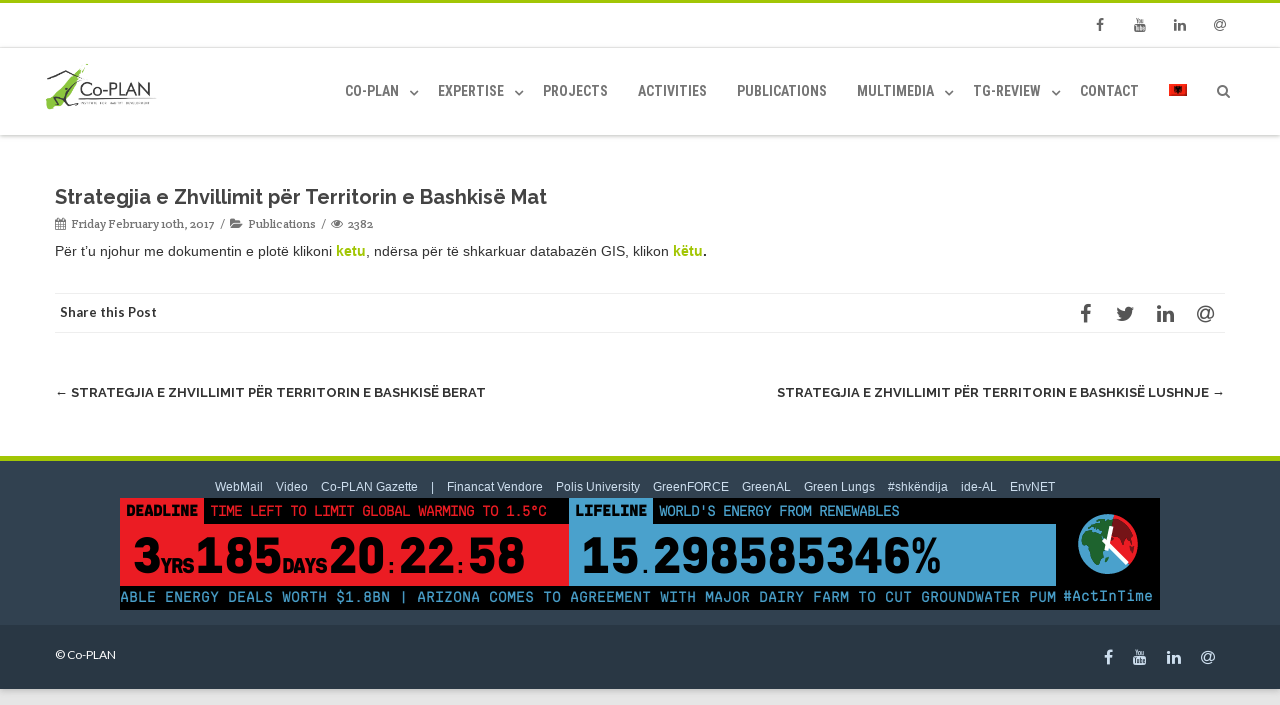

--- FILE ---
content_type: text/html; charset=UTF-8
request_url: https://www.co-plan.org/en/strategjia-e-zhvillimit-per-territorin-e-bashkise-mat/
body_size: 18608
content:

<!DOCTYPE html>
<html lang="en-US" prefix="og: https://ogp.me/ns#">
<head>

	<meta charset="UTF-8" />
	<meta name="viewport" content="width=device-width" />
	
	<link rel="profile" href="http://gmpg.org/xfn/11" />
	<link rel="pingback" href="https://www.co-plan.org/xmlrpc.php" />
	
	
<!-- Search Engine Optimization by Rank Math - https://rankmath.com/ -->
<title>Strategjia e Zhvillimit për Territorin e Bashkisë Mat - Co-PLAN</title>
<meta name="description" content="Për t’u njohur me dokumentin e plotë klikoni ketu, ndërsa për të shkarkuar databazën GIS, klikon këtu."/>
<meta name="robots" content="index, follow, max-snippet:-1, max-video-preview:-1, max-image-preview:large"/>
<link rel="canonical" href="https://www.co-plan.org/en/strategjia-e-zhvillimit-per-territorin-e-bashkise-mat/" />
<meta property="og:locale" content="en_US" />
<meta property="og:type" content="article" />
<meta property="og:title" content="Strategjia e Zhvillimit për Territorin e Bashkisë Mat - Co-PLAN" />
<meta property="og:description" content="Për t’u njohur me dokumentin e plotë klikoni ketu, ndërsa për të shkarkuar databazën GIS, klikon këtu." />
<meta property="og:url" content="https://www.co-plan.org/en/strategjia-e-zhvillimit-per-territorin-e-bashkise-mat/" />
<meta property="og:site_name" content="Co-PLAN" />
<meta property="article:section" content="Publications" />
<meta property="og:updated_time" content="2021-03-08T14:09:05+01:00" />
<meta property="og:image" content="https://www.co-plan.org/wp-content/uploads/2017/02/Screen-Shot-2021-03-08-at-14.09.27.png" />
<meta property="og:image:secure_url" content="https://www.co-plan.org/wp-content/uploads/2017/02/Screen-Shot-2021-03-08-at-14.09.27.png" />
<meta property="og:image:width" content="1026" />
<meta property="og:image:height" content="1450" />
<meta property="og:image:alt" content="Strategjia e Zhvillimit për Territorin e Bashkisë Mat" />
<meta property="og:image:type" content="image/png" />
<meta property="article:published_time" content="2017-02-10T14:04:38+01:00" />
<meta property="article:modified_time" content="2021-03-08T14:09:05+01:00" />
<meta name="twitter:card" content="summary_large_image" />
<meta name="twitter:title" content="Strategjia e Zhvillimit për Territorin e Bashkisë Mat - Co-PLAN" />
<meta name="twitter:description" content="Për t’u njohur me dokumentin e plotë klikoni ketu, ndërsa për të shkarkuar databazën GIS, klikon këtu." />
<meta name="twitter:image" content="https://www.co-plan.org/wp-content/uploads/2017/02/Screen-Shot-2021-03-08-at-14.09.27.png" />
<meta name="twitter:label1" content="Written by" />
<meta name="twitter:data1" content="admini" />
<meta name="twitter:label2" content="Time to read" />
<meta name="twitter:data2" content="Less than a minute" />
<script type="application/ld+json" class="rank-math-schema">{"@context":"https://schema.org","@graph":[{"@type":["NGO","Organization"],"@id":"https://www.co-plan.org/en/#organization","name":"Co-PLAN","url":"https://www.co-plan.org/en","logo":{"@type":"ImageObject","@id":"https://www.co-plan.org/en/#logo","url":"https://www.co-plan.org/wp-content/uploads/2017/03/logo.png","contentUrl":"https://www.co-plan.org/wp-content/uploads/2017/03/logo.png","caption":"Co-PLAN","inLanguage":"en-US","width":"250","height":"103"}},{"@type":"WebSite","@id":"https://www.co-plan.org/en/#website","url":"https://www.co-plan.org/en","name":"Co-PLAN","alternateName":"Co-PLAN, Institute for Habitat Development","publisher":{"@id":"https://www.co-plan.org/en/#organization"},"inLanguage":"en-US"},{"@type":"ImageObject","@id":"https://www.co-plan.org/wp-content/uploads/2017/02/Screen-Shot-2021-03-08-at-14.09.27.png","url":"https://www.co-plan.org/wp-content/uploads/2017/02/Screen-Shot-2021-03-08-at-14.09.27.png","width":"1026","height":"1450","inLanguage":"en-US"},{"@type":"WebPage","@id":"https://www.co-plan.org/en/strategjia-e-zhvillimit-per-territorin-e-bashkise-mat/#webpage","url":"https://www.co-plan.org/en/strategjia-e-zhvillimit-per-territorin-e-bashkise-mat/","name":"Strategjia e Zhvillimit p\u00ebr Territorin e Bashkis\u00eb Mat - Co-PLAN","datePublished":"2017-02-10T14:04:38+01:00","dateModified":"2021-03-08T14:09:05+01:00","isPartOf":{"@id":"https://www.co-plan.org/en/#website"},"primaryImageOfPage":{"@id":"https://www.co-plan.org/wp-content/uploads/2017/02/Screen-Shot-2021-03-08-at-14.09.27.png"},"inLanguage":"en-US"},{"@type":"Person","@id":"https://www.co-plan.org/en/author/admini/","name":"admini","url":"https://www.co-plan.org/en/author/admini/","image":{"@type":"ImageObject","@id":"https://secure.gravatar.com/avatar/dcb9ba8856d53771213ee36ec0315ecdf31cb9ac5265286b187e67a48372b850?s=96&amp;d=mm&amp;r=g","url":"https://secure.gravatar.com/avatar/dcb9ba8856d53771213ee36ec0315ecdf31cb9ac5265286b187e67a48372b850?s=96&amp;d=mm&amp;r=g","caption":"admini","inLanguage":"en-US"},"worksFor":{"@id":"https://www.co-plan.org/en/#organization"}},{"@type":"BlogPosting","headline":"Strategjia e Zhvillimit p\u00ebr Territorin e Bashkis\u00eb Mat - Co-PLAN","datePublished":"2017-02-10T14:04:38+01:00","dateModified":"2021-03-08T14:09:05+01:00","articleSection":"Publications","author":{"@id":"https://www.co-plan.org/en/author/admini/","name":"admini"},"publisher":{"@id":"https://www.co-plan.org/en/#organization"},"description":"P\u00ebr t\u2019u njohur me dokumentin e plot\u00eb klikoni ketu, nd\u00ebrsa p\u00ebr t\u00eb shkarkuar databaz\u00ebn GIS, klikon k\u00ebtu.","name":"Strategjia e Zhvillimit p\u00ebr Territorin e Bashkis\u00eb Mat - Co-PLAN","@id":"https://www.co-plan.org/en/strategjia-e-zhvillimit-per-territorin-e-bashkise-mat/#richSnippet","isPartOf":{"@id":"https://www.co-plan.org/en/strategjia-e-zhvillimit-per-territorin-e-bashkise-mat/#webpage"},"image":{"@id":"https://www.co-plan.org/wp-content/uploads/2017/02/Screen-Shot-2021-03-08-at-14.09.27.png"},"inLanguage":"en-US","mainEntityOfPage":{"@id":"https://www.co-plan.org/en/strategjia-e-zhvillimit-per-territorin-e-bashkise-mat/#webpage"}}]}</script>
<!-- /Rank Math WordPress SEO plugin -->

<link rel='dns-prefetch' href='//www.googletagmanager.com' />
<link rel='dns-prefetch' href='//fonts.googleapis.com' />
<link href='https://fonts.gstatic.com' crossorigin rel='preconnect' />
<link rel="alternate" type="application/rss+xml" title="Co-PLAN &raquo; Feed" href="https://www.co-plan.org/en/feed/" />
<link rel="alternate" type="application/rss+xml" title="Co-PLAN &raquo; Comments Feed" href="https://www.co-plan.org/en/comments/feed/" />
<link rel="alternate" title="oEmbed (JSON)" type="application/json+oembed" href="https://www.co-plan.org/en/wp-json/oembed/1.0/embed?url=https%3A%2F%2Fwww.co-plan.org%2Fen%2Fstrategjia-e-zhvillimit-per-territorin-e-bashkise-mat%2F" />
<link rel="alternate" title="oEmbed (XML)" type="text/xml+oembed" href="https://www.co-plan.org/en/wp-json/oembed/1.0/embed?url=https%3A%2F%2Fwww.co-plan.org%2Fen%2Fstrategjia-e-zhvillimit-per-territorin-e-bashkise-mat%2F&#038;format=xml" />
<style id='wp-img-auto-sizes-contain-inline-css' type='text/css'>
img:is([sizes=auto i],[sizes^="auto," i]){contain-intrinsic-size:3000px 1500px}
/*# sourceURL=wp-img-auto-sizes-contain-inline-css */
</style>
<link rel='stylesheet' id='layerslider-css' href='https://www.co-plan.org/wp-content/plugins/LayerSlider/static/layerslider/css/layerslider.css?ver=6.9.2' type='text/css' media='all' />
<link rel='stylesheet' id='ls-google-fonts-css' href='https://fonts.googleapis.com/css?family=Lato:100,300,regular,700,900%7COpen+Sans:300%7CIndie+Flower:regular%7COswald:300,regular,700&#038;subset=latin%2Clatin-ext' type='text/css' media='all' />
<style id='wp-emoji-styles-inline-css' type='text/css'>

	img.wp-smiley, img.emoji {
		display: inline !important;
		border: none !important;
		box-shadow: none !important;
		height: 1em !important;
		width: 1em !important;
		margin: 0 0.07em !important;
		vertical-align: -0.1em !important;
		background: none !important;
		padding: 0 !important;
	}
/*# sourceURL=wp-emoji-styles-inline-css */
</style>
<style id='wp-block-library-inline-css' type='text/css'>
:root{--wp-block-synced-color:#7a00df;--wp-block-synced-color--rgb:122,0,223;--wp-bound-block-color:var(--wp-block-synced-color);--wp-editor-canvas-background:#ddd;--wp-admin-theme-color:#007cba;--wp-admin-theme-color--rgb:0,124,186;--wp-admin-theme-color-darker-10:#006ba1;--wp-admin-theme-color-darker-10--rgb:0,107,160.5;--wp-admin-theme-color-darker-20:#005a87;--wp-admin-theme-color-darker-20--rgb:0,90,135;--wp-admin-border-width-focus:2px}@media (min-resolution:192dpi){:root{--wp-admin-border-width-focus:1.5px}}.wp-element-button{cursor:pointer}:root .has-very-light-gray-background-color{background-color:#eee}:root .has-very-dark-gray-background-color{background-color:#313131}:root .has-very-light-gray-color{color:#eee}:root .has-very-dark-gray-color{color:#313131}:root .has-vivid-green-cyan-to-vivid-cyan-blue-gradient-background{background:linear-gradient(135deg,#00d084,#0693e3)}:root .has-purple-crush-gradient-background{background:linear-gradient(135deg,#34e2e4,#4721fb 50%,#ab1dfe)}:root .has-hazy-dawn-gradient-background{background:linear-gradient(135deg,#faaca8,#dad0ec)}:root .has-subdued-olive-gradient-background{background:linear-gradient(135deg,#fafae1,#67a671)}:root .has-atomic-cream-gradient-background{background:linear-gradient(135deg,#fdd79a,#004a59)}:root .has-nightshade-gradient-background{background:linear-gradient(135deg,#330968,#31cdcf)}:root .has-midnight-gradient-background{background:linear-gradient(135deg,#020381,#2874fc)}:root{--wp--preset--font-size--normal:16px;--wp--preset--font-size--huge:42px}.has-regular-font-size{font-size:1em}.has-larger-font-size{font-size:2.625em}.has-normal-font-size{font-size:var(--wp--preset--font-size--normal)}.has-huge-font-size{font-size:var(--wp--preset--font-size--huge)}.has-text-align-center{text-align:center}.has-text-align-left{text-align:left}.has-text-align-right{text-align:right}.has-fit-text{white-space:nowrap!important}#end-resizable-editor-section{display:none}.aligncenter{clear:both}.items-justified-left{justify-content:flex-start}.items-justified-center{justify-content:center}.items-justified-right{justify-content:flex-end}.items-justified-space-between{justify-content:space-between}.screen-reader-text{border:0;clip-path:inset(50%);height:1px;margin:-1px;overflow:hidden;padding:0;position:absolute;width:1px;word-wrap:normal!important}.screen-reader-text:focus{background-color:#ddd;clip-path:none;color:#444;display:block;font-size:1em;height:auto;left:5px;line-height:normal;padding:15px 23px 14px;text-decoration:none;top:5px;width:auto;z-index:100000}html :where(.has-border-color){border-style:solid}html :where([style*=border-top-color]){border-top-style:solid}html :where([style*=border-right-color]){border-right-style:solid}html :where([style*=border-bottom-color]){border-bottom-style:solid}html :where([style*=border-left-color]){border-left-style:solid}html :where([style*=border-width]){border-style:solid}html :where([style*=border-top-width]){border-top-style:solid}html :where([style*=border-right-width]){border-right-style:solid}html :where([style*=border-bottom-width]){border-bottom-style:solid}html :where([style*=border-left-width]){border-left-style:solid}html :where(img[class*=wp-image-]){height:auto;max-width:100%}:where(figure){margin:0 0 1em}html :where(.is-position-sticky){--wp-admin--admin-bar--position-offset:var(--wp-admin--admin-bar--height,0px)}@media screen and (max-width:600px){html :where(.is-position-sticky){--wp-admin--admin-bar--position-offset:0px}}

/*# sourceURL=wp-block-library-inline-css */
</style><style id='global-styles-inline-css' type='text/css'>
:root{--wp--preset--aspect-ratio--square: 1;--wp--preset--aspect-ratio--4-3: 4/3;--wp--preset--aspect-ratio--3-4: 3/4;--wp--preset--aspect-ratio--3-2: 3/2;--wp--preset--aspect-ratio--2-3: 2/3;--wp--preset--aspect-ratio--16-9: 16/9;--wp--preset--aspect-ratio--9-16: 9/16;--wp--preset--color--black: #000000;--wp--preset--color--cyan-bluish-gray: #abb8c3;--wp--preset--color--white: #ffffff;--wp--preset--color--pale-pink: #f78da7;--wp--preset--color--vivid-red: #cf2e2e;--wp--preset--color--luminous-vivid-orange: #ff6900;--wp--preset--color--luminous-vivid-amber: #fcb900;--wp--preset--color--light-green-cyan: #7bdcb5;--wp--preset--color--vivid-green-cyan: #00d084;--wp--preset--color--pale-cyan-blue: #8ed1fc;--wp--preset--color--vivid-cyan-blue: #0693e3;--wp--preset--color--vivid-purple: #9b51e0;--wp--preset--gradient--vivid-cyan-blue-to-vivid-purple: linear-gradient(135deg,rgb(6,147,227) 0%,rgb(155,81,224) 100%);--wp--preset--gradient--light-green-cyan-to-vivid-green-cyan: linear-gradient(135deg,rgb(122,220,180) 0%,rgb(0,208,130) 100%);--wp--preset--gradient--luminous-vivid-amber-to-luminous-vivid-orange: linear-gradient(135deg,rgb(252,185,0) 0%,rgb(255,105,0) 100%);--wp--preset--gradient--luminous-vivid-orange-to-vivid-red: linear-gradient(135deg,rgb(255,105,0) 0%,rgb(207,46,46) 100%);--wp--preset--gradient--very-light-gray-to-cyan-bluish-gray: linear-gradient(135deg,rgb(238,238,238) 0%,rgb(169,184,195) 100%);--wp--preset--gradient--cool-to-warm-spectrum: linear-gradient(135deg,rgb(74,234,220) 0%,rgb(151,120,209) 20%,rgb(207,42,186) 40%,rgb(238,44,130) 60%,rgb(251,105,98) 80%,rgb(254,248,76) 100%);--wp--preset--gradient--blush-light-purple: linear-gradient(135deg,rgb(255,206,236) 0%,rgb(152,150,240) 100%);--wp--preset--gradient--blush-bordeaux: linear-gradient(135deg,rgb(254,205,165) 0%,rgb(254,45,45) 50%,rgb(107,0,62) 100%);--wp--preset--gradient--luminous-dusk: linear-gradient(135deg,rgb(255,203,112) 0%,rgb(199,81,192) 50%,rgb(65,88,208) 100%);--wp--preset--gradient--pale-ocean: linear-gradient(135deg,rgb(255,245,203) 0%,rgb(182,227,212) 50%,rgb(51,167,181) 100%);--wp--preset--gradient--electric-grass: linear-gradient(135deg,rgb(202,248,128) 0%,rgb(113,206,126) 100%);--wp--preset--gradient--midnight: linear-gradient(135deg,rgb(2,3,129) 0%,rgb(40,116,252) 100%);--wp--preset--font-size--small: 13px;--wp--preset--font-size--medium: 20px;--wp--preset--font-size--large: 36px;--wp--preset--font-size--x-large: 42px;--wp--preset--spacing--20: 0.44rem;--wp--preset--spacing--30: 0.67rem;--wp--preset--spacing--40: 1rem;--wp--preset--spacing--50: 1.5rem;--wp--preset--spacing--60: 2.25rem;--wp--preset--spacing--70: 3.38rem;--wp--preset--spacing--80: 5.06rem;--wp--preset--shadow--natural: 6px 6px 9px rgba(0, 0, 0, 0.2);--wp--preset--shadow--deep: 12px 12px 50px rgba(0, 0, 0, 0.4);--wp--preset--shadow--sharp: 6px 6px 0px rgba(0, 0, 0, 0.2);--wp--preset--shadow--outlined: 6px 6px 0px -3px rgb(255, 255, 255), 6px 6px rgb(0, 0, 0);--wp--preset--shadow--crisp: 6px 6px 0px rgb(0, 0, 0);}:where(.is-layout-flex){gap: 0.5em;}:where(.is-layout-grid){gap: 0.5em;}body .is-layout-flex{display: flex;}.is-layout-flex{flex-wrap: wrap;align-items: center;}.is-layout-flex > :is(*, div){margin: 0;}body .is-layout-grid{display: grid;}.is-layout-grid > :is(*, div){margin: 0;}:where(.wp-block-columns.is-layout-flex){gap: 2em;}:where(.wp-block-columns.is-layout-grid){gap: 2em;}:where(.wp-block-post-template.is-layout-flex){gap: 1.25em;}:where(.wp-block-post-template.is-layout-grid){gap: 1.25em;}.has-black-color{color: var(--wp--preset--color--black) !important;}.has-cyan-bluish-gray-color{color: var(--wp--preset--color--cyan-bluish-gray) !important;}.has-white-color{color: var(--wp--preset--color--white) !important;}.has-pale-pink-color{color: var(--wp--preset--color--pale-pink) !important;}.has-vivid-red-color{color: var(--wp--preset--color--vivid-red) !important;}.has-luminous-vivid-orange-color{color: var(--wp--preset--color--luminous-vivid-orange) !important;}.has-luminous-vivid-amber-color{color: var(--wp--preset--color--luminous-vivid-amber) !important;}.has-light-green-cyan-color{color: var(--wp--preset--color--light-green-cyan) !important;}.has-vivid-green-cyan-color{color: var(--wp--preset--color--vivid-green-cyan) !important;}.has-pale-cyan-blue-color{color: var(--wp--preset--color--pale-cyan-blue) !important;}.has-vivid-cyan-blue-color{color: var(--wp--preset--color--vivid-cyan-blue) !important;}.has-vivid-purple-color{color: var(--wp--preset--color--vivid-purple) !important;}.has-black-background-color{background-color: var(--wp--preset--color--black) !important;}.has-cyan-bluish-gray-background-color{background-color: var(--wp--preset--color--cyan-bluish-gray) !important;}.has-white-background-color{background-color: var(--wp--preset--color--white) !important;}.has-pale-pink-background-color{background-color: var(--wp--preset--color--pale-pink) !important;}.has-vivid-red-background-color{background-color: var(--wp--preset--color--vivid-red) !important;}.has-luminous-vivid-orange-background-color{background-color: var(--wp--preset--color--luminous-vivid-orange) !important;}.has-luminous-vivid-amber-background-color{background-color: var(--wp--preset--color--luminous-vivid-amber) !important;}.has-light-green-cyan-background-color{background-color: var(--wp--preset--color--light-green-cyan) !important;}.has-vivid-green-cyan-background-color{background-color: var(--wp--preset--color--vivid-green-cyan) !important;}.has-pale-cyan-blue-background-color{background-color: var(--wp--preset--color--pale-cyan-blue) !important;}.has-vivid-cyan-blue-background-color{background-color: var(--wp--preset--color--vivid-cyan-blue) !important;}.has-vivid-purple-background-color{background-color: var(--wp--preset--color--vivid-purple) !important;}.has-black-border-color{border-color: var(--wp--preset--color--black) !important;}.has-cyan-bluish-gray-border-color{border-color: var(--wp--preset--color--cyan-bluish-gray) !important;}.has-white-border-color{border-color: var(--wp--preset--color--white) !important;}.has-pale-pink-border-color{border-color: var(--wp--preset--color--pale-pink) !important;}.has-vivid-red-border-color{border-color: var(--wp--preset--color--vivid-red) !important;}.has-luminous-vivid-orange-border-color{border-color: var(--wp--preset--color--luminous-vivid-orange) !important;}.has-luminous-vivid-amber-border-color{border-color: var(--wp--preset--color--luminous-vivid-amber) !important;}.has-light-green-cyan-border-color{border-color: var(--wp--preset--color--light-green-cyan) !important;}.has-vivid-green-cyan-border-color{border-color: var(--wp--preset--color--vivid-green-cyan) !important;}.has-pale-cyan-blue-border-color{border-color: var(--wp--preset--color--pale-cyan-blue) !important;}.has-vivid-cyan-blue-border-color{border-color: var(--wp--preset--color--vivid-cyan-blue) !important;}.has-vivid-purple-border-color{border-color: var(--wp--preset--color--vivid-purple) !important;}.has-vivid-cyan-blue-to-vivid-purple-gradient-background{background: var(--wp--preset--gradient--vivid-cyan-blue-to-vivid-purple) !important;}.has-light-green-cyan-to-vivid-green-cyan-gradient-background{background: var(--wp--preset--gradient--light-green-cyan-to-vivid-green-cyan) !important;}.has-luminous-vivid-amber-to-luminous-vivid-orange-gradient-background{background: var(--wp--preset--gradient--luminous-vivid-amber-to-luminous-vivid-orange) !important;}.has-luminous-vivid-orange-to-vivid-red-gradient-background{background: var(--wp--preset--gradient--luminous-vivid-orange-to-vivid-red) !important;}.has-very-light-gray-to-cyan-bluish-gray-gradient-background{background: var(--wp--preset--gradient--very-light-gray-to-cyan-bluish-gray) !important;}.has-cool-to-warm-spectrum-gradient-background{background: var(--wp--preset--gradient--cool-to-warm-spectrum) !important;}.has-blush-light-purple-gradient-background{background: var(--wp--preset--gradient--blush-light-purple) !important;}.has-blush-bordeaux-gradient-background{background: var(--wp--preset--gradient--blush-bordeaux) !important;}.has-luminous-dusk-gradient-background{background: var(--wp--preset--gradient--luminous-dusk) !important;}.has-pale-ocean-gradient-background{background: var(--wp--preset--gradient--pale-ocean) !important;}.has-electric-grass-gradient-background{background: var(--wp--preset--gradient--electric-grass) !important;}.has-midnight-gradient-background{background: var(--wp--preset--gradient--midnight) !important;}.has-small-font-size{font-size: var(--wp--preset--font-size--small) !important;}.has-medium-font-size{font-size: var(--wp--preset--font-size--medium) !important;}.has-large-font-size{font-size: var(--wp--preset--font-size--large) !important;}.has-x-large-font-size{font-size: var(--wp--preset--font-size--x-large) !important;}
/*# sourceURL=global-styles-inline-css */
</style>

<style id='classic-theme-styles-inline-css' type='text/css'>
/*! This file is auto-generated */
.wp-block-button__link{color:#fff;background-color:#32373c;border-radius:9999px;box-shadow:none;text-decoration:none;padding:calc(.667em + 2px) calc(1.333em + 2px);font-size:1.125em}.wp-block-file__button{background:#32373c;color:#fff;text-decoration:none}
/*# sourceURL=/wp-includes/css/classic-themes.min.css */
</style>
<link rel='stylesheet' id='awsm-jobs-general-css' href='https://www.co-plan.org/wp-content/plugins/wp-job-openings/assets/css/general.min.css?ver=3.5.4' type='text/css' media='all' />
<link rel='stylesheet' id='awsm-jobs-style-css' href='https://www.co-plan.org/wp-content/plugins/wp-job-openings/assets/css/style.min.css?ver=3.5.4' type='text/css' media='all' />
<link rel='stylesheet' id='foobox-free-min-css' href='https://www.co-plan.org/wp-content/plugins/foobox-image-lightbox/free/css/foobox.free.min.css?ver=2.7.35' type='text/css' media='all' />
<link rel='stylesheet' id='collapscore-css-css' href='https://www.co-plan.org/wp-content/plugins/jquery-collapse-o-matic/css/core_style.css?ver=1.0' type='text/css' media='all' />
<link rel='stylesheet' id='collapseomatic-css-css' href='https://www.co-plan.org/wp-content/plugins/jquery-collapse-o-matic/css/light_style.css?ver=1.6' type='text/css' media='all' />
<link rel='stylesheet' id='rs-plugin-settings-css' href='https://www.co-plan.org/wp-content/plugins/revslider/public/assets/css/rs6.css?ver=6.2.23' type='text/css' media='all' />
<style id='rs-plugin-settings-inline-css' type='text/css'>
#rs-demo-id {}
/*# sourceURL=rs-plugin-settings-inline-css */
</style>
<link rel='stylesheet' id='ultimate-post-list-public-style-css' href='https://www.co-plan.org/wp-content/plugins/ultimate-post-list/public/css/ultimate-post-list-public.css?ver=5.2.7.1' type='text/css' media='all' />
<link rel='stylesheet' id='vision-frontend-css' href='https://www.co-plan.org/wp-content/plugins/vision-core/assets/css/frontend.css?ver=1.2.3' type='text/css' media='all' />
<link rel='stylesheet' id='agama-pro-style-css' href='https://www.co-plan.org/wp-content/themes/agama-pro/style.css?ver=6.9' type='text/css' media='all' />
<link rel='stylesheet' id='agama-pro-child-css' href='https://www.co-plan.org/wp-content/themes/agama-pro_child/style.css?ver=6.9' type='text/css' media='all' />
<link rel='stylesheet' id='magnificPopup-css' href='https://www.co-plan.org/wp-content/themes/agama-pro/assets/css/magnific-popup.min.css?ver=1.5.2.4' type='text/css' media='all' />
<link rel='stylesheet' id='font-awesome-css' href='https://www.co-plan.org/wp-content/themes/agama-pro/assets/css/font-awesome.min.css?ver=1.5.2.4' type='text/css' media='all' />
<link rel='stylesheet' id='animate-css' href='https://www.co-plan.org/wp-content/themes/agama-pro/assets/css/animate.min.css?ver=6.9' type='text/css' media='all' />
<link rel='stylesheet' id='latest-posts-style-css' href='https://www.co-plan.org/wp-content/plugins/latest-posts/assets/css/style.css?ver=1.4.4' type='text/css' media='all' />
<link rel='stylesheet' id='awsm-job-pro-flatpickr-css' href='https://www.co-plan.org/wp-content/plugins/pro-pack-for-wp-job-openings/assets/css/flatpickr.min.css?ver=4.6.9' type='text/css' media='all' />
<link rel='stylesheet' id='awsm-job-pro-country-select-css' href='https://www.co-plan.org/wp-content/plugins/pro-pack-for-wp-job-openings/assets/css/intlTelInput.min.css?ver=17.0.16' type='text/css' media='all' />
<link rel='stylesheet' id='awsm-job-pro-style-css' href='https://www.co-plan.org/wp-content/plugins/pro-pack-for-wp-job-openings/assets/css/style.min.css?ver=3.3.1' type='text/css' media='all' />
<link rel='stylesheet' id='__EPYT__style-css' href='https://www.co-plan.org/wp-content/plugins/youtube-embed-plus/styles/ytprefs.min.css?ver=14.2.4' type='text/css' media='all' />
<style id='__EPYT__style-inline-css' type='text/css'>

                .epyt-gallery-thumb {
                        width: 33.333%;
                }
                
/*# sourceURL=__EPYT__style-inline-css */
</style>
<script type="text/javascript" id="layerslider-greensock-js-extra">
/* <![CDATA[ */
var LS_Meta = {"v":"6.9.2"};
//# sourceURL=layerslider-greensock-js-extra
/* ]]> */
</script>
<script type="text/javascript" src="https://www.co-plan.org/wp-content/plugins/LayerSlider/static/layerslider/js/greensock.js?ver=1.19.0" id="layerslider-greensock-js"></script>
<script type="text/javascript" src="https://www.co-plan.org/wp-includes/js/jquery/jquery.min.js?ver=3.7.1" id="jquery-core-js"></script>
<script type="text/javascript" src="https://www.co-plan.org/wp-includes/js/jquery/jquery-migrate.min.js?ver=3.4.1" id="jquery-migrate-js"></script>
<script type="text/javascript" src="https://www.co-plan.org/wp-content/plugins/LayerSlider/static/layerslider/js/layerslider.kreaturamedia.jquery.js?ver=6.9.2" id="layerslider-js"></script>
<script type="text/javascript" src="https://www.co-plan.org/wp-content/plugins/LayerSlider/static/layerslider/js/layerslider.transitions.js?ver=6.9.2" id="layerslider-transitions-js"></script>
<script type="text/javascript" src="https://www.co-plan.org/wp-content/plugins/revslider/public/assets/js/rbtools.min.js?ver=6.2.23" id="tp-tools-js"></script>
<script type="text/javascript" src="https://www.co-plan.org/wp-content/plugins/revslider/public/assets/js/rs6.min.js?ver=6.2.23" id="revmin-js"></script>
<script type="text/javascript" id="ultimate-post-list-js-extra">
/* <![CDATA[ */
var upl_vars = {"upl_nonce":"4b8ba9aecc","ajaxurl":"https://www.co-plan.org/wp-admin/admin-ajax.php"};
//# sourceURL=ultimate-post-list-js-extra
/* ]]> */
</script>
<script type="text/javascript" src="https://www.co-plan.org/wp-content/plugins/ultimate-post-list/public/js/ultimate-post-list-public.min.js?ver=5.2.7.1" id="ultimate-post-list-js"></script>
<script type="text/javascript" src="https://www.co-plan.org/wp-content/plugins/vision-core/assets/js/shortcodes.js?ver=1.2.3" id="vision-shortcodes-js"></script>
<script type="text/javascript" id="agama-particles-plugins-js-extra">
/* <![CDATA[ */
var plugin = {"slider":"","header_image_particles":"1","slider_particles":"0"};
//# sourceURL=agama-particles-plugins-js-extra
/* ]]> */
</script>
<script type="text/javascript" src="https://www.co-plan.org/wp-content/themes/agama-pro/assets/js/particles.js?ver=1.5.2.4" id="agama-particles-plugins-js"></script>
<script type="text/javascript" src="https://www.co-plan.org/wp-content/themes/agama-pro/assets/js/plugins.js?ver=1.5.2.4" id="agama-plugins-js"></script>
<script type="text/javascript" id="foobox-free-min-js-before">
/* <![CDATA[ */
/* Run FooBox FREE (v2.7.35) */
var FOOBOX = window.FOOBOX = {
	ready: true,
	disableOthers: false,
	o: {wordpress: { enabled: true }, countMessage:'image %index of %total', captions: { dataTitle: ["captionTitle","title"], dataDesc: ["captionDesc","description"] }, rel: '', excludes:'.fbx-link,.nofoobox,.nolightbox,a[href*="pinterest.com/pin/create/button/"]', affiliate : { enabled: false }},
	selectors: [
		".foogallery-container.foogallery-lightbox-foobox", ".foogallery-container.foogallery-lightbox-foobox-free", ".gallery", ".wp-block-gallery", ".wp-caption", ".wp-block-image", "a:has(img[class*=wp-image-])", ".foobox"
	],
	pre: function( $ ){
		// Custom JavaScript (Pre)
		
	},
	post: function( $ ){
		// Custom JavaScript (Post)
		
		// Custom Captions Code
		
	},
	custom: function( $ ){
		// Custom Extra JS
		
	}
};
//# sourceURL=foobox-free-min-js-before
/* ]]> */
</script>
<script type="text/javascript" src="https://www.co-plan.org/wp-content/plugins/foobox-image-lightbox/free/js/foobox.free.min.js?ver=2.7.35" id="foobox-free-min-js"></script>

<!-- Google tag (gtag.js) snippet added by Site Kit -->

<!-- Google Analytics snippet added by Site Kit -->
<script type="text/javascript" src="https://www.googletagmanager.com/gtag/js?id=GT-5TCCVPTS" id="google_gtagjs-js" async></script>
<script type="text/javascript" id="google_gtagjs-js-after">
/* <![CDATA[ */
window.dataLayer = window.dataLayer || [];function gtag(){dataLayer.push(arguments);}
gtag("set","linker",{"domains":["www.co-plan.org"]});
gtag("js", new Date());
gtag("set", "developer_id.dZTNiMT", true);
gtag("config", "GT-5TCCVPTS");
//# sourceURL=google_gtagjs-js-after
/* ]]> */
</script>

<!-- End Google tag (gtag.js) snippet added by Site Kit -->
<script type="text/javascript" id="__ytprefs__-js-extra">
/* <![CDATA[ */
var _EPYT_ = {"ajaxurl":"https://www.co-plan.org/wp-admin/admin-ajax.php","security":"d17fe7d576","gallery_scrolloffset":"20","eppathtoscripts":"https://www.co-plan.org/wp-content/plugins/youtube-embed-plus/scripts/","eppath":"https://www.co-plan.org/wp-content/plugins/youtube-embed-plus/","epresponsiveselector":"[\"iframe.__youtube_prefs_widget__\"]","epdovol":"1","version":"14.2.4","evselector":"iframe.__youtube_prefs__[src], iframe[src*=\"youtube.com/embed/\"], iframe[src*=\"youtube-nocookie.com/embed/\"]","ajax_compat":"","maxres_facade":"eager","ytapi_load":"light","pause_others":"","stopMobileBuffer":"1","facade_mode":"","not_live_on_channel":""};
//# sourceURL=__ytprefs__-js-extra
/* ]]> */
</script>
<script type="text/javascript" src="https://www.co-plan.org/wp-content/plugins/youtube-embed-plus/scripts/ytprefs.min.js?ver=14.2.4" id="__ytprefs__-js"></script>
<meta name="generator" content="Powered by LayerSlider 6.9.2 - Multi-Purpose, Responsive, Parallax, Mobile-Friendly Slider Plugin for WordPress." />
<!-- LayerSlider updates and docs at: https://layerslider.kreaturamedia.com -->
<link rel="https://api.w.org/" href="https://www.co-plan.org/en/wp-json/" /><link rel="alternate" title="JSON" type="application/json" href="https://www.co-plan.org/en/wp-json/wp/v2/posts/3413" /><link rel="EditURI" type="application/rsd+xml" title="RSD" href="https://www.co-plan.org/xmlrpc.php?rsd" />
<meta name="generator" content="WordPress 6.9" />
<link rel='shortlink' href='https://www.co-plan.org/en/?p=3413' />
<meta name="generator" content="Site Kit by Google 1.138.0" /><style>
.qtranxs_flag_al {background-image: url(https://www.co-plan.org/wp-content/plugins/qtranslate-xt/flags/al.png); background-repeat: no-repeat;}
.qtranxs_flag_en {background-image: url(https://www.co-plan.org/wp-content/plugins/qtranslate-xt/flags/gb.png); background-repeat: no-repeat;}
</style>
<link hreflang="al" href="https://www.co-plan.org/al/strategjia-e-zhvillimit-per-territorin-e-bashkise-mat/" rel="alternate" />
<link hreflang="en" href="https://www.co-plan.org/en/strategjia-e-zhvillimit-per-territorin-e-bashkise-mat/" rel="alternate" />
<link hreflang="x-default" href="https://www.co-plan.org/strategjia-e-zhvillimit-per-territorin-e-bashkise-mat/" rel="alternate" />
<meta name="generator" content="qTranslate-XT 3.11.4" />
<style id="agama-front-page-boxes-css" type="text/css">#frontpage-boxes div[class^="fbox"], #frontpage-boxes div[class*="fbox"] { text-align: center; }.fbox-1 a.button {margin-top: 15px;}.fbox-2 a.button {margin-top: 15px;}.fbox-3 a.button {margin-top: 15px;}.fbox-4 a.button {margin-top: 15px;}</style><!--[if lt IE 9]><script src="https://www.co-plan.org/wp-content/themes/agama-pro/assets/js/html5.js"></script><![endif]--><style type="text/css" id="agama-customize-css">#main-wrapper { max-width: 100%; }.site-header .sticky-header .sticky-header-inner, .vision-row, .footer-sub-wrapper {max-width: 1200px;}#page-title .container {width: 1200px;}.comment-content .comment-author cite {background-color:#A2C605;border: 1px solid #A2C605;}blockquote {border-left: 3px solid #A2C605;}.vision_tabs #tabs li.active a {border-top: 3px solid #A2C605;}</style><meta name="generator" content="Powered by WPBakery Page Builder - drag and drop page builder for WordPress."/>
<meta name="generator" content="Powered by Slider Revolution 6.2.23 - responsive, Mobile-Friendly Slider Plugin for WordPress with comfortable drag and drop interface." />
<link rel="icon" href="https://www.co-plan.org/wp-content/uploads/2017/06/cropped-Co-pLAN_Thumbnail-32x32.jpg" sizes="32x32" />
<link rel="icon" href="https://www.co-plan.org/wp-content/uploads/2017/06/cropped-Co-pLAN_Thumbnail-192x192.jpg" sizes="192x192" />
<link rel="apple-touch-icon" href="https://www.co-plan.org/wp-content/uploads/2017/06/cropped-Co-pLAN_Thumbnail-180x180.jpg" />
<meta name="msapplication-TileImage" content="https://www.co-plan.org/wp-content/uploads/2017/06/cropped-Co-pLAN_Thumbnail-270x270.jpg" />
<script type="text/javascript">function setREVStartSize(e){
			//window.requestAnimationFrame(function() {				 
				window.RSIW = window.RSIW===undefined ? window.innerWidth : window.RSIW;	
				window.RSIH = window.RSIH===undefined ? window.innerHeight : window.RSIH;	
				try {								
					var pw = document.getElementById(e.c).parentNode.offsetWidth,
						newh;
					pw = pw===0 || isNaN(pw) ? window.RSIW : pw;
					e.tabw = e.tabw===undefined ? 0 : parseInt(e.tabw);
					e.thumbw = e.thumbw===undefined ? 0 : parseInt(e.thumbw);
					e.tabh = e.tabh===undefined ? 0 : parseInt(e.tabh);
					e.thumbh = e.thumbh===undefined ? 0 : parseInt(e.thumbh);
					e.tabhide = e.tabhide===undefined ? 0 : parseInt(e.tabhide);
					e.thumbhide = e.thumbhide===undefined ? 0 : parseInt(e.thumbhide);
					e.mh = e.mh===undefined || e.mh=="" || e.mh==="auto" ? 0 : parseInt(e.mh,0);		
					if(e.layout==="fullscreen" || e.l==="fullscreen") 						
						newh = Math.max(e.mh,window.RSIH);					
					else{					
						e.gw = Array.isArray(e.gw) ? e.gw : [e.gw];
						for (var i in e.rl) if (e.gw[i]===undefined || e.gw[i]===0) e.gw[i] = e.gw[i-1];					
						e.gh = e.el===undefined || e.el==="" || (Array.isArray(e.el) && e.el.length==0)? e.gh : e.el;
						e.gh = Array.isArray(e.gh) ? e.gh : [e.gh];
						for (var i in e.rl) if (e.gh[i]===undefined || e.gh[i]===0) e.gh[i] = e.gh[i-1];
											
						var nl = new Array(e.rl.length),
							ix = 0,						
							sl;					
						e.tabw = e.tabhide>=pw ? 0 : e.tabw;
						e.thumbw = e.thumbhide>=pw ? 0 : e.thumbw;
						e.tabh = e.tabhide>=pw ? 0 : e.tabh;
						e.thumbh = e.thumbhide>=pw ? 0 : e.thumbh;					
						for (var i in e.rl) nl[i] = e.rl[i]<window.RSIW ? 0 : e.rl[i];
						sl = nl[0];									
						for (var i in nl) if (sl>nl[i] && nl[i]>0) { sl = nl[i]; ix=i;}															
						var m = pw>(e.gw[ix]+e.tabw+e.thumbw) ? 1 : (pw-(e.tabw+e.thumbw)) / (e.gw[ix]);					
						newh =  (e.gh[ix] * m) + (e.tabh + e.thumbh);
					}				
					if(window.rs_init_css===undefined) window.rs_init_css = document.head.appendChild(document.createElement("style"));					
					document.getElementById(e.c).height = newh+"px";
					window.rs_init_css.innerHTML += "#"+e.c+"_wrapper { height: "+newh+"px }";				
				} catch(e){
					console.log("Failure at Presize of Slider:" + e)
				}					   
			//});
		  };</script>
<style id="kirki-inline-styles">#masthead .site-title a{color:#515151;font-family:Crete Round;font-size:35px;}#masthead .site-title a:hover{color:#333;}#masthead .sticky-header-shrink .site-title a{font-family:Crete Round;font-size:28px;}body{font-size:14px;text-transform:none;color:#333;}li.vision-main-menu-cart .agama-cart-content, .footer-widgets,.woocommerce{border-top-color:#A2C605;}.top-navigation li ul li a:hover, .top-navigation li ul li a:focus, .main-navigation li ul li a:hover, .sticky-nav > li > ul.sub-menu > li:hover, .woocommerce{border-left-color:#A2C605;}.woocommerce{background:#A2C605;}.top-search-trigger.active{color:#A2C605!important;}.vision-search-form .vision-search-submit:hover, .vision-search-box i.fa-search, .thx_msg, #vision-pagination span, .entry-date .entry-date .format-box i, .entry-content .more-link, .format-box i, #comments .comments-title span, #respond .comment-reply-title span, .portfolio-overlay a:hover, .agama-cart-action span.agama-checkout-price,.woocommerce{color:#A2C605;}.fancy-title.title-bottom-border h1, .fancy-title.title-bottom-border h2, .fancy-title.title-bottom-border h3, .fancy-title.title-bottom-border h4, .fancy-title.title-bottom-border h5, .fancy-title.title-bottom-border h6, .search__input, .sm-form-control:focus, .cart-product-thumbnail img:hover, #vision-pagination span.current, .agama-cart-item-image:hover{border-color:#A2C605;}input[type="submit"], .button, .button-3d:hover, .tagcloud a:hover, .entry-date .date-box, #respond #submit, .owl-theme .owl-controls .owl-nav [class*=owl-]:hover, .owl-theme .owl-dots .owl-dot span, .testimonial .flex-control-nav li a, #portfolio-filter li.activeFilter a, .portfolio-shuffle:hover, .feature-box .fbox-icon i, .feature-box .fbox-icon img, #vision-pagination span.current, #toTop:hover{background-color:#A2C605;}.loader-ellips__dot, .footer-widgets .widget-title:after{background:#A2C605;}.sticky-nav > ul > li > ul > li > ul > li:hover, .sticky-nav > li > ul > li > ul > li:hover, .vision-main-menu-cart .cart_count:before, #agama_wc_cart .cart_count:before{border-right-color:#A2C605;}.top-navigation li ul, .main-navigation li ul, .main-navigation .current-menu-item > a, .main-navigation .current-menu-ancestor > a:not(.sub-menu-link), .main-navigation .current_page_item > a:not(.sub-menu-link), .main-navigation .current_page_ancestor > a:not(.sub-menu-link), .sticky-nav > li.current_page_item a:not(.sub-menu-link), .sticky-nav > li.current-menu-item a:not(.sub-menu-link), .sticky-nav > li > ul, .sticky-nav > ul > li > ul > li > ul, .sticky-nav > li > ul > li > ul, .entry-content .more-link{border-bottom-color:#A2C605;}footer#colophon .site-info a:hover{color:#A2C605;}a, #vision-pagination a{color:#A2C605;}a:hover, h1 a:hover, h2 a:hover, h3 a:hover, h4 a:hover, h5 a:hover, h6 a:hover, .entry-title a:hover, .single-line-meta a:hover, .widget-area .widget a:hover, footer[role="contentinfo"] a:hover, .product_title h3:hover, #portfolio-filter li a:hover, .portfolio-desc h3 a:hover, nav[role="navigation"]:hover, nav[role="navigation"] .nav-next a:hover, nav[role="navigation"] .nav-previous a:hover, a[rel="next"]:hover, a[rel="prev"]:hover, #secondary .cat-item a:hover, .agama-cart-item-desc a:hover{color:#333;}h1, h1 a{font-size:20px;text-transform:none;color:#444;}h2, h2 a{font-size:18px;text-transform:none;color:#444;}h3, h3 a{font-size:16px;text-transform:none;color:#444;}h4, h4 a{font-size:14px;text-transform:none;color:#444;}h5, h5 a{font-size:13px;text-transform:none;color:#444;}h6, h6 a{font-size:12px;text-transform:none;color:#444;}body.page h1.entry-title{font-size:22px;line-height:1.2;text-transform:none;color:#444;}body:not(.top-bar-out) #top-bar, .top-bar-out .sticky-header, body.header_v2:not(.header_transparent) .sticky-header, .top-nav-wrapper{border-top-width:3px;}body:not(.top-bar-out) #top-bar, .top-bar-out .sticky-header, .header_v2 .sticky-header, .top-nav-wrapper{border-top-style:solid;}body:not(.top-bar-out) #top-bar, .header_v2 .sticky-header, .top-nav-wrapper, .top-bar-out .sticky-header{border-top-color:#a2c605;}{:desktop;}#agama-logo .logo-desktop{max-height:80px;}.sticky-header-shrink #agama-logo .logo-desktop{max-height:62px;}#agama-logo .logo-mobile{max-height:87px;}#masthead, .sticky-header-shrink, #masthead nav:not(.mobile-menu) ul.sub-menu, li.vision-main-menu-cart .agama-cart-content, .vision-search-box{background-color:rgba(255, 255, 255, 1);}header.header_v2 .sticky-header-shrink{background-color:rgba(255, 255, 255, .95);}header.header_v3 .sticky-header-shrink{background-color:rgba(255, 255, 255, .95);}.sticky-header-shrink .vision-search-box, .sticky-header-shrink li.vision-main-menu-cart .agama-cart-content{background-color:rgba(255, 255, 255, .95);}#masthead .agama-top-nav a{font-family:Roboto Condensed;font-size:14px;font-weight:700;text-transform:uppercase;color:#757575;}#masthead .agama-top-nav a:hover{color:#333;}#masthead .agama-primary-nav a{font-family:Roboto Condensed;font-size:14px;font-weight:700;text-transform:uppercase;color:#757575;}#masthead .agama-primary-nav a:hover{color:#333;}.mobile-menu-toggle-inner, .mobile-menu-toggle-inner::before, .mobile-menu-toggle-inner::after{background-color:#A2C605;}.mobile-menu-toggle-label{color:#A2C605;}nav.mobile-menu ul li a{font-family:Raleway;font-size:13px;font-weight:700;text-transform:uppercase;}nav.mobile-menu{background:#FFFFFF;}.mobile-menu-icons a, nav.mobile-menu ul li a{color:#757575;}.mobile-menu-icons a:hover, nav.mobile-menu ul li a:hover{color:#333;}#secondary .widget .widget-title{font-family:Raleway;font-size:11px;font-weight:700;line-height:2.181818182;color:#636363;}#secondary .widget, #secondary .widget a, #secondary .widget li, #secondary .widget p{font-family:inherit;font-size:13px;font-weight:inherit;line-height:1.846153846;color:#9f9f9f;}#secondary .widget a{color:#9f9f9f;}#secondary .widget a:hover{color:#444;}#agama_slider .slide-1 h2.slide-title{font-size:35px;color:#ffffff;}#agama_slider .slide-1 .button-border{border-color:#ffffff;color:#ffffff;}#agama_slider .slide-1 .button-border:hover{border-color:#ffffff;background-color:#ffffff;}#agama_slider .slide-1 .button-3d{background-color:#ffffff;}#agama_slider .slide-2 h2.slide-title{font-family:Helvetica,Arial,sans-serif;font-size:35px;color:#ffffff;}#agama_slider .slide-2 .button-border{border-color:#EFEFEF;color:#EFEFEF;}#agama_slider .slide-2 .button-border:hover{border-color:#EFEFEF;background-color:#EFEFEF;}#agama_slider .slide-2 .button-3d{background-color:#EFEFEF;}#agama_slider .slide-3 h2.slide-title{font-size:35px;color:#fff;}#agama_slider .slide-3 .button-border{border-color:#EFEFEF;color:#EFEFEF;}#agama_slider .slide-3 .button-border:hover{border-color:#EFEFEF;background-color:#EFEFEF;}#agama_slider .slide-3 .button-3d{background-color:#EFEFEF;}#agama_slider .slide-4 h2.slide-title{font-family:Helvetica,Arial,sans-serif;font-size:35px;color:#fff;}#agama_slider .slide-4 .button-border{border-color:#EFEFEF;color:#EFEFEF;}#agama_slider .slide-4 .button-border:hover{border-color:#EFEFEF;background-color:#EFEFEF;}#agama_slider .slide-4 .button-3d{background-color:#EFEFEF;}#agama_slider .slide-5 h2.slide-title{font-size:35px;color:#ffffff;}#agama_slider .slide-5 .button-border{border-color:#EFEFEF;color:#EFEFEF;}#agama_slider .slide-5 .button-border:hover{border-color:#EFEFEF;background-color:#EFEFEF;}#agama_slider .slide-5 .button-3d{background-color:#EFEFEF;}#agama_slider .slide-6 h2.slide-title{font-size:35px;color:#fff;}#agama_slider .slide-6 .button-border{border-color:#EFEFEF;color:#EFEFEF;}#agama_slider .slide-6 .button-border:hover{border-color:#EFEFEF;background-color:#EFEFEF;}#agama_slider .slide-6 .button-3d{background-color:#EFEFEF;}#agama_slider .slide-7 h2.slide-title{font-size:35px;color:#fff;}#agama_slider .slide-7 .button-border{border-color:#ffffff;color:#ffffff;}#agama_slider .slide-7 .button-border:hover{border-color:#ffffff;background-color:#ffffff;}#agama_slider .slide-7 .button-3d{background-color:#ffffff;}#agama_slider .slide-8 h2.slide-title{font-size:35px;color:#ffffff;}#agama_slider .slide-8 .button-border{border-color:#ffffff;color:#ffffff;}#agama_slider .slide-8 .button-border:hover{border-color:#ffffff;background-color:#ffffff;}#agama_slider .slide-8 .button-3d{background-color:#ffffff;}#agama_slider .slide-9 h2.slide-title{font-size:35px;color:#ffffff;}#agama_slider .slide-9 .button-border{border-color:#ffffff;color:#ffffff;}#agama_slider .slide-9 .button-border:hover{border-color:#ffffff;background-color:#ffffff;}#agama_slider .slide-9 .button-3d{background-color:#ffffff;}#agama_slider .slide-10 h2.slide-title{font-size:35px;color:#fff;}#agama_slider .slide-10 .button-border{border-color:#ffffff;color:#ffffff;}#agama_slider .slide-10 .button-border:hover{border-color:#ffffff;background-color:#ffffff;}#agama_slider .slide-10 .button-3d{background-color:#ffffff;}.vision-page-title-bar{height:87px;background-color:#f5f5f5;border-color:#EEE;background-repeat:no-repeat;background-attachment:inherit;background-position:inherit;-webkit-background-size:inherit;-moz-background-size:inherit;-ms-background-size:inherit;-o-background-size:inherit;background-size:inherit;}.vision-page-title-bar, .vision-page-title-bar h1, .vision-page-title-bar span{color:#444;}.vision-page-title-bar a span{color:#444;}.vision-page-title-bar a:hover span{color:#A2C605;}.vision-page-title-bar, .vision-page-title-bar h1{font-family:Raleway;}.vision-page-title-bar h1{font-family:inherit;font-size:18px;}.vision-page-title-bar span, .vision-page-title-bar span a{font-family:inherit;font-size:12px;}#frontpage-boxes > .fbox-1 h2{font-family:Raleway;font-size:16px;font-weight:700;letter-spacing:1px;text-align:center;text-transform:uppercase;color:#333;}.fbox-1 i.fa:not(.fa-link){color:#A2C605;}#frontpage-boxes > .fbox-1 p{font-family:Raleway;font-size:15px;font-weight:500;line-height:1.8;text-align:center;text-transform:capitalize;color:#333;}#frontpage-boxes > .fbox-2 h2{font-family:Raleway;font-size:16px;font-weight:700;letter-spacing:1px;text-align:center;text-transform:uppercase;color:#333;}.fbox-2 i.fa:not(.fa-link){color:#A2C605;}#frontpage-boxes > .fbox-2 p{font-family:Raleway;font-size:15px;font-weight:500;line-height:1.8;text-align:center;text-transform:capitalize;color:#333;}#frontpage-boxes > .fbox-3 h2{font-family:Raleway;font-size:16px;font-weight:700;letter-spacing:1px;text-align:center;text-transform:uppercase;color:#333;}.fbox-3 i.fa:not(.fa-link){color:#A2C605;}#frontpage-boxes > .fbox-3 p{font-family:Raleway;font-size:15px;font-weight:500;line-height:1.8;text-align:center;text-transform:capitalize;color:#333;}#frontpage-boxes > .fbox-4 h2{font-family:Raleway;font-size:16px;font-weight:700;letter-spacing:1px;text-align:center;text-transform:uppercase;color:#333;}.fbox-4 i.fa:not(.fa-link){color:#A2C605;}#frontpage-boxes > .fbox-4 p{font-family:Raleway;font-size:15px;font-weight:500;line-height:1.8;text-align:center;text-transform:capitalize;color:#333;}#frontpage-boxes > .fbox-5 h2{font-family:Raleway;font-size:16px;font-weight:700;letter-spacing:1px;text-align:center;text-transform:uppercase;color:#333;}.fbox-5 i.fa:not(.fa-link){color:#A2C605;}#frontpage-boxes > .fbox-5 p{font-family:Raleway;font-size:15px;font-weight:500;line-height:1.8;text-align:center;text-transform:capitalize;color:#333;}#frontpage-boxes > .fbox-6 h2{font-family:Raleway;font-size:16px;font-weight:700;letter-spacing:1px;text-align:center;text-transform:uppercase;color:#333;}.fbox-6 i.fa:not(.fa-link){color:#A2C605;}#frontpage-boxes > .fbox-6 p{font-family:Raleway;font-size:15px;font-weight:500;line-height:1.8;text-align:center;text-transform:capitalize;color:#333;}#frontpage-boxes > .fbox-7 h2{font-family:Raleway;font-size:16px;font-weight:700;letter-spacing:1px;text-align:center;text-transform:uppercase;color:#333;}.fbox-7 i.fa:not(.fa-link){color:#A2C605;}#frontpage-boxes > .fbox-7 p{font-family:Raleway;font-size:15px;font-weight:500;line-height:1.8;text-align:center;text-transform:capitalize;color:#333;}#frontpage-boxes > .fbox-8 h2{font-family:Raleway;font-size:16px;font-weight:700;letter-spacing:1px;text-align:center;text-transform:uppercase;color:#333;}.fbox-8 i.fa:not(.fa-link){color:#A2C605;}#frontpage-boxes > .fbox-8 p{font-family:Raleway;font-size:15px;font-weight:500;line-height:1.8;text-align:center;text-transform:capitalize;color:#333;}.page-template-contact .vision-contact-email{display:block;}footer[role=contentinfo] a.social-icons{color:#cddeee;}footer[role=contentinfo] a.social-icons:hover{color:#A2C605;}#colophon .site-info{font-family:Lato;font-size:12px;font-weight:400;color:#fff;}#colophon .site-info a{font-family:Lato;font-size:12px;font-weight:400;color:#cddeee;}.footer-widgets{background-color:#314150;}footer[role=contentinfo]{background-color:#293744;}.footer-widgets .widget h3{font-size:15px;color:#fff;}.footer-widgets .widget, .footer-widgets li, .footer-widgets p, .footer-widgets .widget a{font-size:12px;color:#cddeee;}.footer-widgets .widget ul li a:hover{font-family:inherit;color:#fff;}/* latin-ext */
@font-face {
  font-family: 'Crete Round';
  font-style: normal;
  font-weight: 400;
  font-display: swap;
  src: url(https://www.co-plan.org/wp-content/fonts/crete-round/font) format('woff');
  unicode-range: U+0100-02BA, U+02BD-02C5, U+02C7-02CC, U+02CE-02D7, U+02DD-02FF, U+0304, U+0308, U+0329, U+1D00-1DBF, U+1E00-1E9F, U+1EF2-1EFF, U+2020, U+20A0-20AB, U+20AD-20C0, U+2113, U+2C60-2C7F, U+A720-A7FF;
}
/* latin */
@font-face {
  font-family: 'Crete Round';
  font-style: normal;
  font-weight: 400;
  font-display: swap;
  src: url(https://www.co-plan.org/wp-content/fonts/crete-round/font) format('woff');
  unicode-range: U+0000-00FF, U+0131, U+0152-0153, U+02BB-02BC, U+02C6, U+02DA, U+02DC, U+0304, U+0308, U+0329, U+2000-206F, U+20AC, U+2122, U+2191, U+2193, U+2212, U+2215, U+FEFF, U+FFFD;
}/* cyrillic-ext */
@font-face {
  font-family: 'Roboto Condensed';
  font-style: normal;
  font-weight: 700;
  font-display: swap;
  src: url(https://www.co-plan.org/wp-content/fonts/roboto-condensed/font) format('woff');
  unicode-range: U+0460-052F, U+1C80-1C8A, U+20B4, U+2DE0-2DFF, U+A640-A69F, U+FE2E-FE2F;
}
/* cyrillic */
@font-face {
  font-family: 'Roboto Condensed';
  font-style: normal;
  font-weight: 700;
  font-display: swap;
  src: url(https://www.co-plan.org/wp-content/fonts/roboto-condensed/font) format('woff');
  unicode-range: U+0301, U+0400-045F, U+0490-0491, U+04B0-04B1, U+2116;
}
/* greek-ext */
@font-face {
  font-family: 'Roboto Condensed';
  font-style: normal;
  font-weight: 700;
  font-display: swap;
  src: url(https://www.co-plan.org/wp-content/fonts/roboto-condensed/font) format('woff');
  unicode-range: U+1F00-1FFF;
}
/* greek */
@font-face {
  font-family: 'Roboto Condensed';
  font-style: normal;
  font-weight: 700;
  font-display: swap;
  src: url(https://www.co-plan.org/wp-content/fonts/roboto-condensed/font) format('woff');
  unicode-range: U+0370-0377, U+037A-037F, U+0384-038A, U+038C, U+038E-03A1, U+03A3-03FF;
}
/* vietnamese */
@font-face {
  font-family: 'Roboto Condensed';
  font-style: normal;
  font-weight: 700;
  font-display: swap;
  src: url(https://www.co-plan.org/wp-content/fonts/roboto-condensed/font) format('woff');
  unicode-range: U+0102-0103, U+0110-0111, U+0128-0129, U+0168-0169, U+01A0-01A1, U+01AF-01B0, U+0300-0301, U+0303-0304, U+0308-0309, U+0323, U+0329, U+1EA0-1EF9, U+20AB;
}
/* latin-ext */
@font-face {
  font-family: 'Roboto Condensed';
  font-style: normal;
  font-weight: 700;
  font-display: swap;
  src: url(https://www.co-plan.org/wp-content/fonts/roboto-condensed/font) format('woff');
  unicode-range: U+0100-02BA, U+02BD-02C5, U+02C7-02CC, U+02CE-02D7, U+02DD-02FF, U+0304, U+0308, U+0329, U+1D00-1DBF, U+1E00-1E9F, U+1EF2-1EFF, U+2020, U+20A0-20AB, U+20AD-20C0, U+2113, U+2C60-2C7F, U+A720-A7FF;
}
/* latin */
@font-face {
  font-family: 'Roboto Condensed';
  font-style: normal;
  font-weight: 700;
  font-display: swap;
  src: url(https://www.co-plan.org/wp-content/fonts/roboto-condensed/font) format('woff');
  unicode-range: U+0000-00FF, U+0131, U+0152-0153, U+02BB-02BC, U+02C6, U+02DA, U+02DC, U+0304, U+0308, U+0329, U+2000-206F, U+20AC, U+2122, U+2191, U+2193, U+2212, U+2215, U+FEFF, U+FFFD;
}/* cyrillic-ext */
@font-face {
  font-family: 'Raleway';
  font-style: normal;
  font-weight: 400;
  font-display: swap;
  src: url(https://www.co-plan.org/wp-content/fonts/raleway/font) format('woff');
  unicode-range: U+0460-052F, U+1C80-1C8A, U+20B4, U+2DE0-2DFF, U+A640-A69F, U+FE2E-FE2F;
}
/* cyrillic */
@font-face {
  font-family: 'Raleway';
  font-style: normal;
  font-weight: 400;
  font-display: swap;
  src: url(https://www.co-plan.org/wp-content/fonts/raleway/font) format('woff');
  unicode-range: U+0301, U+0400-045F, U+0490-0491, U+04B0-04B1, U+2116;
}
/* vietnamese */
@font-face {
  font-family: 'Raleway';
  font-style: normal;
  font-weight: 400;
  font-display: swap;
  src: url(https://www.co-plan.org/wp-content/fonts/raleway/font) format('woff');
  unicode-range: U+0102-0103, U+0110-0111, U+0128-0129, U+0168-0169, U+01A0-01A1, U+01AF-01B0, U+0300-0301, U+0303-0304, U+0308-0309, U+0323, U+0329, U+1EA0-1EF9, U+20AB;
}
/* latin-ext */
@font-face {
  font-family: 'Raleway';
  font-style: normal;
  font-weight: 400;
  font-display: swap;
  src: url(https://www.co-plan.org/wp-content/fonts/raleway/font) format('woff');
  unicode-range: U+0100-02BA, U+02BD-02C5, U+02C7-02CC, U+02CE-02D7, U+02DD-02FF, U+0304, U+0308, U+0329, U+1D00-1DBF, U+1E00-1E9F, U+1EF2-1EFF, U+2020, U+20A0-20AB, U+20AD-20C0, U+2113, U+2C60-2C7F, U+A720-A7FF;
}
/* latin */
@font-face {
  font-family: 'Raleway';
  font-style: normal;
  font-weight: 400;
  font-display: swap;
  src: url(https://www.co-plan.org/wp-content/fonts/raleway/font) format('woff');
  unicode-range: U+0000-00FF, U+0131, U+0152-0153, U+02BB-02BC, U+02C6, U+02DA, U+02DC, U+0304, U+0308, U+0329, U+2000-206F, U+20AC, U+2122, U+2191, U+2193, U+2212, U+2215, U+FEFF, U+FFFD;
}
/* cyrillic-ext */
@font-face {
  font-family: 'Raleway';
  font-style: normal;
  font-weight: 500;
  font-display: swap;
  src: url(https://www.co-plan.org/wp-content/fonts/raleway/font) format('woff');
  unicode-range: U+0460-052F, U+1C80-1C8A, U+20B4, U+2DE0-2DFF, U+A640-A69F, U+FE2E-FE2F;
}
/* cyrillic */
@font-face {
  font-family: 'Raleway';
  font-style: normal;
  font-weight: 500;
  font-display: swap;
  src: url(https://www.co-plan.org/wp-content/fonts/raleway/font) format('woff');
  unicode-range: U+0301, U+0400-045F, U+0490-0491, U+04B0-04B1, U+2116;
}
/* vietnamese */
@font-face {
  font-family: 'Raleway';
  font-style: normal;
  font-weight: 500;
  font-display: swap;
  src: url(https://www.co-plan.org/wp-content/fonts/raleway/font) format('woff');
  unicode-range: U+0102-0103, U+0110-0111, U+0128-0129, U+0168-0169, U+01A0-01A1, U+01AF-01B0, U+0300-0301, U+0303-0304, U+0308-0309, U+0323, U+0329, U+1EA0-1EF9, U+20AB;
}
/* latin-ext */
@font-face {
  font-family: 'Raleway';
  font-style: normal;
  font-weight: 500;
  font-display: swap;
  src: url(https://www.co-plan.org/wp-content/fonts/raleway/font) format('woff');
  unicode-range: U+0100-02BA, U+02BD-02C5, U+02C7-02CC, U+02CE-02D7, U+02DD-02FF, U+0304, U+0308, U+0329, U+1D00-1DBF, U+1E00-1E9F, U+1EF2-1EFF, U+2020, U+20A0-20AB, U+20AD-20C0, U+2113, U+2C60-2C7F, U+A720-A7FF;
}
/* latin */
@font-face {
  font-family: 'Raleway';
  font-style: normal;
  font-weight: 500;
  font-display: swap;
  src: url(https://www.co-plan.org/wp-content/fonts/raleway/font) format('woff');
  unicode-range: U+0000-00FF, U+0131, U+0152-0153, U+02BB-02BC, U+02C6, U+02DA, U+02DC, U+0304, U+0308, U+0329, U+2000-206F, U+20AC, U+2122, U+2191, U+2193, U+2212, U+2215, U+FEFF, U+FFFD;
}
/* cyrillic-ext */
@font-face {
  font-family: 'Raleway';
  font-style: normal;
  font-weight: 700;
  font-display: swap;
  src: url(https://www.co-plan.org/wp-content/fonts/raleway/font) format('woff');
  unicode-range: U+0460-052F, U+1C80-1C8A, U+20B4, U+2DE0-2DFF, U+A640-A69F, U+FE2E-FE2F;
}
/* cyrillic */
@font-face {
  font-family: 'Raleway';
  font-style: normal;
  font-weight: 700;
  font-display: swap;
  src: url(https://www.co-plan.org/wp-content/fonts/raleway/font) format('woff');
  unicode-range: U+0301, U+0400-045F, U+0490-0491, U+04B0-04B1, U+2116;
}
/* vietnamese */
@font-face {
  font-family: 'Raleway';
  font-style: normal;
  font-weight: 700;
  font-display: swap;
  src: url(https://www.co-plan.org/wp-content/fonts/raleway/font) format('woff');
  unicode-range: U+0102-0103, U+0110-0111, U+0128-0129, U+0168-0169, U+01A0-01A1, U+01AF-01B0, U+0300-0301, U+0303-0304, U+0308-0309, U+0323, U+0329, U+1EA0-1EF9, U+20AB;
}
/* latin-ext */
@font-face {
  font-family: 'Raleway';
  font-style: normal;
  font-weight: 700;
  font-display: swap;
  src: url(https://www.co-plan.org/wp-content/fonts/raleway/font) format('woff');
  unicode-range: U+0100-02BA, U+02BD-02C5, U+02C7-02CC, U+02CE-02D7, U+02DD-02FF, U+0304, U+0308, U+0329, U+1D00-1DBF, U+1E00-1E9F, U+1EF2-1EFF, U+2020, U+20A0-20AB, U+20AD-20C0, U+2113, U+2C60-2C7F, U+A720-A7FF;
}
/* latin */
@font-face {
  font-family: 'Raleway';
  font-style: normal;
  font-weight: 700;
  font-display: swap;
  src: url(https://www.co-plan.org/wp-content/fonts/raleway/font) format('woff');
  unicode-range: U+0000-00FF, U+0131, U+0152-0153, U+02BB-02BC, U+02C6, U+02DA, U+02DC, U+0304, U+0308, U+0329, U+2000-206F, U+20AC, U+2122, U+2191, U+2193, U+2212, U+2215, U+FEFF, U+FFFD;
}/* latin-ext */
@font-face {
  font-family: 'Lato';
  font-style: normal;
  font-weight: 400;
  font-display: swap;
  src: url(https://www.co-plan.org/wp-content/fonts/lato/font) format('woff');
  unicode-range: U+0100-02BA, U+02BD-02C5, U+02C7-02CC, U+02CE-02D7, U+02DD-02FF, U+0304, U+0308, U+0329, U+1D00-1DBF, U+1E00-1E9F, U+1EF2-1EFF, U+2020, U+20A0-20AB, U+20AD-20C0, U+2113, U+2C60-2C7F, U+A720-A7FF;
}
/* latin */
@font-face {
  font-family: 'Lato';
  font-style: normal;
  font-weight: 400;
  font-display: swap;
  src: url(https://www.co-plan.org/wp-content/fonts/lato/font) format('woff');
  unicode-range: U+0000-00FF, U+0131, U+0152-0153, U+02BB-02BC, U+02C6, U+02DA, U+02DC, U+0304, U+0308, U+0329, U+2000-206F, U+20AC, U+2122, U+2191, U+2193, U+2212, U+2215, U+FEFF, U+FFFD;
}</style><noscript><style> .wpb_animate_when_almost_visible { opacity: 1; }</style></noscript>
</head>

<body class="wp-singular post-template-default single single-post postid-3413 single-format-standard wp-theme-agama-pro wp-child-theme-agama-pro_child stretched header_v3 full-width wpb-js-composer js-comp-ver-6.6.0 vc_responsive">

<!-- Main Wrappe -->
<div id="main-wrapper" class="main-wrapper">
	
	<!-- Header -->
	<header id="masthead" class="site-header header_v3 has_desktop clearfix" role="banner">
	
		<div class="topbar show-top-bar">
	<div id="top-bar">
		<div id="top-bar-wrap" class="clearfix">
			
						<div class="pull-left nobottommargin agama-top-nav-show">
				<div class="top-links agama-top-nav">
									</div>
			</div>
						
						<div class="pull-right nobottommargin top-social-show">
				<div id="top-social">
					<ul><li><a class="tv-facebook" href="https://www.facebook.com/CoPLANTirana/" title="Facebook" target="_blank"><span class="tv-icon"><i class="fa fa-facebook"></i></span><span class="tv-text">Facebook</span></a></li><li><a class="tv-youtube" href="https://www.youtube.com/channel/UC0byjh78Gf8UjbQTKKXGI1w" title="Youtube" target="_blank"><span class="tv-icon"><i class="fa fa-youtube"></i></span><span class="tv-text">Youtube</span></a></li><li><a class="tv-linkedin" href="https://al.linkedin.com/in/co-plan-albania-b1430329" title="Linkedin" target="_blank"><span class="tv-icon"><i class="fa fa-linkedin"></i></span><span class="tv-text">Linkedin</span></a></li><li><a class="tv-email" href="mailto:co-plan@co-plan.org" title="Email" target="_blank"><span class="tv-icon"><i class="fa fa-at"></i></span><span class="tv-text">Email</span></a></li></ul>				</div>
			</div>
						
		</div>
	</div>
</div>

<div class="sticky-header clearfix">
	<div class="sticky-header-inner clearfix">
		
		<div id="agama-logo" class="pull-left">
            <a href="https://www.co-plan.org/en/" title="Co-PLAN" class="vision-logo-url"><img src="https://www.co-plan.org/wp-content/uploads/2024/07/CO-PLAN-HORIZONTAL-LOGO-ENG-BLACK-2024.png" class="logo logo-desktop" alt="Co-PLAN"></a>		</div>
		
		<nav role="navigation" class="pull-right agama-primary-nav">
			<ul id="menu-mainmenu" class="sticky-nav"><li id="nav-menu-item-881" class="main-menu-item  menu-item-even menu-item-depth-0 menu-item menu-item-type-post_type menu-item-object-page menu-item-has-children"><a href="https://www.co-plan.org/en/rreth-co-plan/" class="menu-link main-menu-link">Co-PLAN</a>
<ul class="sub-menu menu-odd  menu-depth-1">
	<li id="nav-menu-item-2120" class="sub-menu-item  menu-item-odd menu-item-depth-1 menu-item menu-item-type-post_type menu-item-object-page"><a href="https://www.co-plan.org/en/rreth-co-plan/" class="menu-link sub-menu-link">About Co-PLAN</a></li>
	<li id="nav-menu-item-5829" class="sub-menu-item  menu-item-odd menu-item-depth-1 menu-item menu-item-type-post_type menu-item-object-page"><a href="https://www.co-plan.org/en/stafi-i-co-plan/" class="menu-link sub-menu-link">Co-Plan Staff</a></li>
	<li id="nav-menu-item-1040" class="sub-menu-item  menu-item-odd menu-item-depth-1 menu-item menu-item-type-post_type menu-item-object-page"><a href="https://www.co-plan.org/en/bordet-organizative/" class="menu-link sub-menu-link">Organizational Boards</a></li>
	<li id="nav-menu-item-1214" class="sub-menu-item  menu-item-odd menu-item-depth-1 menu-item menu-item-type-post_type menu-item-object-page"><a href="https://www.co-plan.org/en/transparenca/" class="menu-link sub-menu-link">Transparency</a></li>
	<li id="nav-menu-item-6276" class="sub-menu-item  menu-item-odd menu-item-depth-1 menu-item menu-item-type-post_type menu-item-object-post"><a href="https://www.co-plan.org/en/partneritetet/" class="menu-link sub-menu-link">Partnerships</a></li>
	<li id="nav-menu-item-1333" class="sub-menu-item  menu-item-odd menu-item-depth-1 menu-item menu-item-type-post_type menu-item-object-page"><a href="https://www.co-plan.org/en/karriera/" class="menu-link sub-menu-link">Opportunities</a></li>
</ul>
</li>
<li id="nav-menu-item-2103" class="main-menu-item  menu-item-even menu-item-depth-0 menu-item menu-item-type-post_type menu-item-object-page menu-item-has-children"><a href="https://www.co-plan.org/en/ekspertiza/" class="menu-link main-menu-link">Expertise</a>
<ul class="sub-menu menu-odd  menu-depth-1">
	<li id="nav-menu-item-2119" class="sub-menu-item  menu-item-odd menu-item-depth-1 menu-item menu-item-type-post_type menu-item-object-post"><a href="https://www.co-plan.org/en/qeverisje-territoriale-dhe-planifikim-hapesinor/" class="menu-link sub-menu-link">Territorial Governance and Spatial Planning</a></li>
	<li id="nav-menu-item-2117" class="sub-menu-item  menu-item-odd menu-item-depth-1 menu-item menu-item-type-post_type menu-item-object-post"><a href="https://www.co-plan.org/en/mjedisi-dhe-rezilienca-klimatike/" class="menu-link sub-menu-link">Environment and Climate Resilience</a></li>
	<li id="nav-menu-item-2118" class="sub-menu-item  menu-item-odd menu-item-depth-1 menu-item menu-item-type-post_type menu-item-object-post"><a href="https://www.co-plan.org/en/zhvillim-ekonomik-inovacion-dhe-turizem-i-qendrueshem/" class="menu-link sub-menu-link">Economic Development, Innovation and Sustainable Tourism</a></li>
	<li id="nav-menu-item-2116" class="sub-menu-item  menu-item-odd menu-item-depth-1 menu-item menu-item-type-post_type menu-item-object-post"><a href="https://www.co-plan.org/en/kerkim-dhe-shkence-qytetare/" class="menu-link sub-menu-link">Research and Citizens’ Science</a></li>
	<li id="nav-menu-item-6262" class="sub-menu-item  menu-item-odd menu-item-depth-1 menu-item menu-item-type-post_type menu-item-object-post"><a href="https://www.co-plan.org/en/shoqeri-civile-dhe-aktivizem/" class="menu-link sub-menu-link">Civil society and activism</a></li>
	<li id="nav-menu-item-6267" class="sub-menu-item  menu-item-odd menu-item-depth-1 menu-item menu-item-type-post_type menu-item-object-post"><a href="https://www.co-plan.org/en/menaxhim-grantesh-financim-nengrantesh/" class="menu-link sub-menu-link">Grant management/cascade funding</a></li>
</ul>
</li>
<li id="nav-menu-item-2102" class="main-menu-item  menu-item-even menu-item-depth-0 menu-item menu-item-type-post_type menu-item-object-page"><a href="https://www.co-plan.org/en/projekte/" class="menu-link main-menu-link">Projects</a></li>
<li id="nav-menu-item-2108" class="main-menu-item  menu-item-even menu-item-depth-0 menu-item menu-item-type-post_type menu-item-object-page"><a href="https://www.co-plan.org/en/activities/" class="menu-link main-menu-link">Activities</a></li>
<li id="nav-menu-item-2097" class="main-menu-item  menu-item-even menu-item-depth-0 menu-item menu-item-type-post_type menu-item-object-page"><a href="https://www.co-plan.org/en/publikimet/" class="menu-link main-menu-link">Publications</a></li>
<li id="nav-menu-item-5871" class="main-menu-item  menu-item-even menu-item-depth-0 menu-item menu-item-type-custom menu-item-object-custom menu-item-has-children"><a href="#" class="menu-link main-menu-link">Multimedia</a>
<ul class="sub-menu menu-odd  menu-depth-1">
	<li id="nav-menu-item-2099" class="sub-menu-item  menu-item-odd menu-item-depth-1 menu-item menu-item-type-post_type menu-item-object-page"><a href="https://www.co-plan.org/en/video/" class="menu-link sub-menu-link">Video</a></li>
	<li id="nav-menu-item-2098" class="sub-menu-item  menu-item-odd menu-item-depth-1 menu-item menu-item-type-post_type menu-item-object-page"><a href="https://www.co-plan.org/en/databaza-gis/" class="menu-link sub-menu-link">GIS Database</a></li>
</ul>
</li>
<li id="nav-menu-item-3115" class="main-menu-item  menu-item-even menu-item-depth-0 menu-item menu-item-type-post_type menu-item-object-page menu-item-has-children"><a href="https://www.co-plan.org/en/tg-review/" class="menu-link main-menu-link">TG-REVIEW</a>
<ul class="sub-menu menu-odd  menu-depth-1">
	<li id="nav-menu-item-3123" class="sub-menu-item  menu-item-odd menu-item-depth-1 menu-item menu-item-type-post_type menu-item-object-page"><a href="https://www.co-plan.org/en/2019-2/" class="menu-link sub-menu-link">2019</a></li>
	<li id="nav-menu-item-3126" class="sub-menu-item  menu-item-odd menu-item-depth-1 menu-item menu-item-type-post_type menu-item-object-page"><a href="https://www.co-plan.org/en/2020-2/" class="menu-link sub-menu-link">2020</a></li>
	<li id="nav-menu-item-3343" class="sub-menu-item  menu-item-odd menu-item-depth-1 menu-item menu-item-type-post_type menu-item-object-page"><a href="https://www.co-plan.org/en/english-2021/" class="menu-link sub-menu-link">2021</a></li>
	<li id="nav-menu-item-6339" class="sub-menu-item  menu-item-odd menu-item-depth-1 menu-item menu-item-type-post_type menu-item-object-page"><a href="https://www.co-plan.org/en/2022-2/" class="menu-link sub-menu-link">2022</a></li>
</ul>
</li>
<li id="nav-menu-item-2612" class="main-menu-item  menu-item-even menu-item-depth-0 menu-item menu-item-type-post_type menu-item-object-post"><a href="https://www.co-plan.org/en/kontakt-2/" class="menu-link main-menu-link">Contact</a></li>
<li id="nav-menu-item-2115" class="main-menu-item  menu-item-even menu-item-depth-0 qtranxs-lang-menu qtranxs-lang-menu-al menu-item menu-item-type-custom menu-item-object-custom"><a title="Shqip" href="https://www.co-plan.org/al/strategjia-e-zhvillimit-per-territorin-e-bashkise-mat/" class="menu-link main-menu-link"><img class="qtranxs-flag" src="https://www.co-plan.org/wp-content/plugins/qtranslate-xt/flags/al.png" alt="Shqip" /></a></li>
<li class="vision-custom-menu-item vision-main-menu-search">
					<a class="top-search-trigger"><i class="fa fa-search"></i></a>
                    <div class="vision-search-box"><form method="get" action="https://www.co-plan.org/en/"><input class="vision-search-input" name="s" type="text" value="" placeholder="Search..." /><input type="submit" class="vision-search-submit" value><i class="fa fa-search"></i></form></div>
				</li></ul>		</nav><!-- .agama-primary-nav -->
        
        <div class="mobile-menu-icons">
                        <div class="mobile-menu-search">
                <a class="top-search-trigger">
                    <i class="fa fa-search"></i>
                </a>
                <div class="vision-search-box"><form method="get" action="https://www.co-plan.org/en/"><input class="vision-search-input" name="s" type="text" value="" placeholder="Search..." /><input type="submit" class="vision-search-submit" value><i class="fa fa-search"></i></form></div>            </div>
                                    <div>        <button class="mobile-menu-toggle toggle--elastic" type="button" 
                aria-label="Mobile Menu" 
                aria-controls="navigation" 
                aria-expanded="false">
            <span class="mobile-menu-toggle-box">
                <span class="mobile-menu-toggle-inner"></span>
            </span>
			        </button><!-- .mobile-menu-toggle -->
    </div>
        </div>
		
	</div>
</div>

        <nav class="mobile-menu collapse">
            <ul id="menu-mainmenu-1" class="menu"><li id="nav-menu-item-881" class="main-menu-item  menu-item-even menu-item-depth-0 menu-item menu-item-type-post_type menu-item-object-page menu-item-has-children"><a href="https://www.co-plan.org/en/rreth-co-plan/" class="menu-link main-menu-link">Co-PLAN</a>
<ul class="sub-menu menu-odd  menu-depth-1">
	<li id="nav-menu-item-2120" class="sub-menu-item  menu-item-odd menu-item-depth-1 menu-item menu-item-type-post_type menu-item-object-page"><a href="https://www.co-plan.org/en/rreth-co-plan/" class="menu-link sub-menu-link">About Co-PLAN</a></li>
	<li id="nav-menu-item-5829" class="sub-menu-item  menu-item-odd menu-item-depth-1 menu-item menu-item-type-post_type menu-item-object-page"><a href="https://www.co-plan.org/en/stafi-i-co-plan/" class="menu-link sub-menu-link">Co-Plan Staff</a></li>
	<li id="nav-menu-item-1040" class="sub-menu-item  menu-item-odd menu-item-depth-1 menu-item menu-item-type-post_type menu-item-object-page"><a href="https://www.co-plan.org/en/bordet-organizative/" class="menu-link sub-menu-link">Organizational Boards</a></li>
	<li id="nav-menu-item-1214" class="sub-menu-item  menu-item-odd menu-item-depth-1 menu-item menu-item-type-post_type menu-item-object-page"><a href="https://www.co-plan.org/en/transparenca/" class="menu-link sub-menu-link">Transparency</a></li>
	<li id="nav-menu-item-6276" class="sub-menu-item  menu-item-odd menu-item-depth-1 menu-item menu-item-type-post_type menu-item-object-post"><a href="https://www.co-plan.org/en/partneritetet/" class="menu-link sub-menu-link">Partnerships</a></li>
	<li id="nav-menu-item-1333" class="sub-menu-item  menu-item-odd menu-item-depth-1 menu-item menu-item-type-post_type menu-item-object-page"><a href="https://www.co-plan.org/en/karriera/" class="menu-link sub-menu-link">Opportunities</a></li>
</ul>
</li>
<li id="nav-menu-item-2103" class="main-menu-item  menu-item-even menu-item-depth-0 menu-item menu-item-type-post_type menu-item-object-page menu-item-has-children"><a href="https://www.co-plan.org/en/ekspertiza/" class="menu-link main-menu-link">Expertise</a>
<ul class="sub-menu menu-odd  menu-depth-1">
	<li id="nav-menu-item-2119" class="sub-menu-item  menu-item-odd menu-item-depth-1 menu-item menu-item-type-post_type menu-item-object-post"><a href="https://www.co-plan.org/en/qeverisje-territoriale-dhe-planifikim-hapesinor/" class="menu-link sub-menu-link">Territorial Governance and Spatial Planning</a></li>
	<li id="nav-menu-item-2117" class="sub-menu-item  menu-item-odd menu-item-depth-1 menu-item menu-item-type-post_type menu-item-object-post"><a href="https://www.co-plan.org/en/mjedisi-dhe-rezilienca-klimatike/" class="menu-link sub-menu-link">Environment and Climate Resilience</a></li>
	<li id="nav-menu-item-2118" class="sub-menu-item  menu-item-odd menu-item-depth-1 menu-item menu-item-type-post_type menu-item-object-post"><a href="https://www.co-plan.org/en/zhvillim-ekonomik-inovacion-dhe-turizem-i-qendrueshem/" class="menu-link sub-menu-link">Economic Development, Innovation and Sustainable Tourism</a></li>
	<li id="nav-menu-item-2116" class="sub-menu-item  menu-item-odd menu-item-depth-1 menu-item menu-item-type-post_type menu-item-object-post"><a href="https://www.co-plan.org/en/kerkim-dhe-shkence-qytetare/" class="menu-link sub-menu-link">Research and Citizens’ Science</a></li>
	<li id="nav-menu-item-6262" class="sub-menu-item  menu-item-odd menu-item-depth-1 menu-item menu-item-type-post_type menu-item-object-post"><a href="https://www.co-plan.org/en/shoqeri-civile-dhe-aktivizem/" class="menu-link sub-menu-link">Civil society and activism</a></li>
	<li id="nav-menu-item-6267" class="sub-menu-item  menu-item-odd menu-item-depth-1 menu-item menu-item-type-post_type menu-item-object-post"><a href="https://www.co-plan.org/en/menaxhim-grantesh-financim-nengrantesh/" class="menu-link sub-menu-link">Grant management/cascade funding</a></li>
</ul>
</li>
<li id="nav-menu-item-2102" class="main-menu-item  menu-item-even menu-item-depth-0 menu-item menu-item-type-post_type menu-item-object-page"><a href="https://www.co-plan.org/en/projekte/" class="menu-link main-menu-link">Projects</a></li>
<li id="nav-menu-item-2108" class="main-menu-item  menu-item-even menu-item-depth-0 menu-item menu-item-type-post_type menu-item-object-page"><a href="https://www.co-plan.org/en/activities/" class="menu-link main-menu-link">Activities</a></li>
<li id="nav-menu-item-2097" class="main-menu-item  menu-item-even menu-item-depth-0 menu-item menu-item-type-post_type menu-item-object-page"><a href="https://www.co-plan.org/en/publikimet/" class="menu-link main-menu-link">Publications</a></li>
<li id="nav-menu-item-5871" class="main-menu-item  menu-item-even menu-item-depth-0 menu-item menu-item-type-custom menu-item-object-custom menu-item-has-children"><a href="#" class="menu-link main-menu-link">Multimedia</a>
<ul class="sub-menu menu-odd  menu-depth-1">
	<li id="nav-menu-item-2099" class="sub-menu-item  menu-item-odd menu-item-depth-1 menu-item menu-item-type-post_type menu-item-object-page"><a href="https://www.co-plan.org/en/video/" class="menu-link sub-menu-link">Video</a></li>
	<li id="nav-menu-item-2098" class="sub-menu-item  menu-item-odd menu-item-depth-1 menu-item menu-item-type-post_type menu-item-object-page"><a href="https://www.co-plan.org/en/databaza-gis/" class="menu-link sub-menu-link">GIS Database</a></li>
</ul>
</li>
<li id="nav-menu-item-3115" class="main-menu-item  menu-item-even menu-item-depth-0 menu-item menu-item-type-post_type menu-item-object-page menu-item-has-children"><a href="https://www.co-plan.org/en/tg-review/" class="menu-link main-menu-link">TG-REVIEW</a>
<ul class="sub-menu menu-odd  menu-depth-1">
	<li id="nav-menu-item-3123" class="sub-menu-item  menu-item-odd menu-item-depth-1 menu-item menu-item-type-post_type menu-item-object-page"><a href="https://www.co-plan.org/en/2019-2/" class="menu-link sub-menu-link">2019</a></li>
	<li id="nav-menu-item-3126" class="sub-menu-item  menu-item-odd menu-item-depth-1 menu-item menu-item-type-post_type menu-item-object-page"><a href="https://www.co-plan.org/en/2020-2/" class="menu-link sub-menu-link">2020</a></li>
	<li id="nav-menu-item-3343" class="sub-menu-item  menu-item-odd menu-item-depth-1 menu-item menu-item-type-post_type menu-item-object-page"><a href="https://www.co-plan.org/en/english-2021/" class="menu-link sub-menu-link">2021</a></li>
	<li id="nav-menu-item-6339" class="sub-menu-item  menu-item-odd menu-item-depth-1 menu-item menu-item-type-post_type menu-item-object-page"><a href="https://www.co-plan.org/en/2022-2/" class="menu-link sub-menu-link">2022</a></li>
</ul>
</li>
<li id="nav-menu-item-2612" class="main-menu-item  menu-item-even menu-item-depth-0 menu-item menu-item-type-post_type menu-item-object-post"><a href="https://www.co-plan.org/en/kontakt-2/" class="menu-link main-menu-link">Contact</a></li>
<li id="nav-menu-item-2115" class="main-menu-item  menu-item-even menu-item-depth-0 qtranxs-lang-menu qtranxs-lang-menu-al menu-item menu-item-type-custom menu-item-object-custom"><a title="Shqip" href="https://www.co-plan.org/al/strategjia-e-zhvillimit-per-territorin-e-bashkise-mat/" class="menu-link main-menu-link"><img class="qtranxs-flag" src="https://www.co-plan.org/wp-content/plugins/qtranslate-xt/flags/al.png" alt="Shqip" /></a></li>
<li class="vision-custom-menu-item vision-main-menu-search">
					<a class="top-search-trigger"><i class="fa fa-search"></i></a>
                    <div class="vision-search-box"><form method="get" action="https://www.co-plan.org/en/"><input class="vision-search-input" name="s" type="text" value="" placeholder="Search..." /><input type="submit" class="vision-search-submit" value><i class="fa fa-search"></i></form></div>
				</li></ul>        </nav><!-- .mobile-menu -->
    		
				
	</header><!-- Header End -->
    
            
    	
		
		
	
	
	
	<div id="page" class="hfeed site">
		<div id="main" class="wrapper">
			<div class="vision-row clearfix">
                
                		
																	
	<!-- Single Article -->
	<div id="primary" class="site-content col-md-12">
		<div id="content" role="main">

			            
                            
				<!-- Article Wrapper -->
				<div class="article-wrapper list-style">
					<article id="post-3413" class="post-3413 post type-post status-publish format-standard has-post-thumbnail hentry category-publikimet">
						<div class="article-entry-wrapper">
						
													
														
							<!-- Entry Content -->
							<div class="entry-content">
								
																    <h1 class="entry-title">Strategjia e Zhvillimit për Territorin e Bashkisë Mat</h1>
                                								
								<ul class="single-line-meta"><li><i class="fa fa-calendar"></i> <span>Friday February 10th, 2017</span></li><li><i class="fa fa-folder-open"></i> <a href="https://www.co-plan.org/en/category/publikimet/" rel="category tag">Publications</a></li><li><i class="fa fa-eye"></i> 2382</li></ul>								
								<p>Për t’u njohur me dokumentin e plotë klikoni <a href="https://www.co-plan.org/wp-content/uploads/2021/03/002.Strategjia-Territoriale-PPV-Mat.pdf" target="_blank" rel="noopener noreferrer"><strong>ketu</strong></a>, ndërsa për të shkarkuar databazën GIS, klikon <strong><a href="https://drive.google.com/file/d/0B1JWULtX4Xy1dG5DRHR4UEJKZ2s/view" target="_blank" rel="noopener noreferrer">këtu</a>.</strong></p>
								
																
																	<div class="si-share clearfix"><span>Share this Post</span><div><a href="https://www.facebook.com/sharer/sharer.php?u=https://www.co-plan.org/en/strategjia-e-zhvillimit-per-territorin-e-bashkise-mat/" class="social-icon si-borderless si-facebook" data-toggle="tooltip" data-placement="top" title="Facebook" target="_blank"><i class="fa fa-facebook"></i><i class="fa fa-facebook"></i></a><a href="https://twitter.com/intent/tweet?url=https://www.co-plan.org/en/strategjia-e-zhvillimit-per-territorin-e-bashkise-mat/" class="social-icon si-borderless si-twitter" data-toggle="tooltip" data-placement="top" title="Twitter" target="_blank"><i class="fa fa-twitter"></i><i class="fa fa-twitter"></i></a><a href="https://www.linkedin.com/shareArticle?mini=true&url=https://www.co-plan.org/en/strategjia-e-zhvillimit-per-territorin-e-bashkise-mat/&title=Strategjia%20e%20Zhvillimit%20p%C3%ABr%20Territorin%20e%20Bashkis%C3%AB%20Mat&summary=P%C3%ABr%20t%E2%80%99u%20njohur%20me%20dokumentin%20e%20plot%C3%AB%20klikoni%20ketu%2C%20nd%C3%ABrsa%20p%C3%ABr%20t%C3%AB%20shkarkuar%20databaz%C3%ABn%20GIS%2C%20klikon%20k%C3%ABtu.&source=Co-PLAN" class="social-icon si-borderless si-linkedin" data-toggle="tooltip" data-placement="top" title="LinkedIn" target="_blank"><i class="fa fa-linkedin"></i><i class="fa fa-linkedin"></i></a><a href="mailto:?&subject=Strategjia%20e%20Zhvillimit%20p%C3%ABr%20Territorin%20e%20Bashkis%C3%AB%20Mat&body=https://www.co-plan.org/en/strategjia-e-zhvillimit-per-territorin-e-bashkise-mat/" class="social-icon si-borderless si-email3" data-toggle="tooltip" data-placement="top" title="Email" target="_blank"><i class="fa fa-at"></i><i class="fa fa-at"></i></a></div></div>																
															
							</div><!-- Entry Content End -->
						
						
							<!-- Entry Meta -->
							<footer class="entry-meta">
																							</footer><!-- Entry Meta End -->
						
						</div>
					</article>
				</div><!-- Article Wrapper End -->
				
				            <!-- Article Navigation -->
            <nav class="nav-single">
                <h3 class="assistive-text">Post navigation</h3>
                <span class="nav-previous"><a href="https://www.co-plan.org/en/strategjia-e-zhvillimit-per-territorin-e-bashkise-berat/" rel="prev"><span class="meta-nav">&larr;</span> Strategjia e Zhvillimit për Territorin e Bashkisë Berat</a></span>
                <span class="nav-next"><a href="https://www.co-plan.org/en/strategjia-e-zhvillimit-per-territorin-e-bashkise-lushnje/" rel="next">Strategjia e Zhvillimit për Territorin e Bashkisë Lushnje <span class="meta-nav">&rarr;</span></a></span>
            </nav><!-- Article Navigation End -->
        				
				
			
		</div>
	</div><!-- Single Article End -->

	

			
				
                
						</div><!-- Container End -->
            		</div><!-- Main Wrapper End -->
	</div><!-- Page End -->
	
	<!-- Footer Wrapper -->
	<div id="footer-wrapper">
    		<!-- Footer Widgets -->
		<div class="footer-widgets">
			<div class="container">
				
								<div class="col-md-12 ">
					<aside id="nav_menu-2" class="widget widget_nav_menu"><div class="menu-footermenu-container"><ul id="menu-footermenu" class="menu"><li id="menu-item-2327" class="menu-item menu-item-type-custom menu-item-object-custom menu-item-2327"><a target="_blank" rel="nofollow" href="https://www1.ipage.com/secure/login.html#webmail">WebMail</a></li>
<li id="menu-item-1052" class="menu-item menu-item-type-post_type menu-item-object-page menu-item-1052"><a href="https://www.co-plan.org/en/video/">Video</a></li>
<li id="menu-item-1054" class="menu-item menu-item-type-taxonomy menu-item-object-category menu-item-1054"><a href="https://www.co-plan.org/en/category/publikimet/co-plan-gazette/">Co-PLAN Gazette</a></li>
<li id="menu-item-1244" class="menu-item menu-item-type-custom menu-item-object-custom menu-item-1244"><a href="#">|</a></li>
<li id="menu-item-1241" class="menu-item menu-item-type-custom menu-item-object-custom menu-item-1241"><a target="_blank" rel="nofollow" href="http://financatvendore.al/">Financat Vendore</a></li>
<li id="menu-item-1242" class="menu-item menu-item-type-custom menu-item-object-custom menu-item-1242"><a target="_blank" href="https://www.universitetipolis.edu.al/">Polis University</a></li>
<li id="menu-item-4728" class="menu-item menu-item-type-custom menu-item-object-custom menu-item-4728"><a target="_blank" href="https://greenforcetwinning.net/">GreenFORCE</a></li>
<li id="menu-item-6638" class="menu-item menu-item-type-custom menu-item-object-custom menu-item-6638"><a href="https://greenal.al">GreenAL</a></li>
<li id="menu-item-4721" class="menu-item menu-item-type-custom menu-item-object-custom menu-item-4721"><a target="_blank" href="https://greenlungs.al/index.php?lng=al">Green Lungs</a></li>
<li id="menu-item-6639" class="menu-item menu-item-type-custom menu-item-object-custom menu-item-6639"><a href="https://shkendija.org/en/home/">#shkëndija</a></li>
<li id="menu-item-4730" class="menu-item menu-item-type-custom menu-item-object-custom menu-item-4730"><a target="_blank" href="https://ide-al.org/">ide-AL</a></li>
<li id="menu-item-1243" class="menu-item menu-item-type-custom menu-item-object-custom menu-item-1243"><a target="_blank" rel="nofollow" href="https://www.env-net.org/">EnvNET</a></li>
</ul></div></aside><aside id="custom_html-2" class="widget_text widget widget_custom_html"><div class="textwidget custom-html-widget"><script src="https://climateclock.world/widget-v2.js" async></script>
<climate-clock /></div></aside>				</div>
								
								
								
				                
                                
                				
			</div>
		</div><!-- Footer Widgets End -->
				
				
		<footer id="colophon" class="clearfix" role="contentinfo">
			<div class="footer-sub-wrapper clearfix">
				<div class="site-info col-md-6">
					<p>© Co-PLAN</p>				</div>
				
								<div class="social col-md-6">
					<a class="social-icons facebook" href="https://www.facebook.com/CoPLANTirana/" target="_blank" data-toggle="tooltip" data-placement="top" title="Facebook"></a><a class="social-icons youtube" href="https://www.youtube.com/channel/UC0byjh78Gf8UjbQTKKXGI1w" target="_blank" data-toggle="tooltip" data-placement="top" title="Youtube"></a><a class="social-icons linkedin" href="https://al.linkedin.com/in/co-plan-albania-b1430329" target="_blank" data-toggle="tooltip" data-placement="top" title="Linkedin"></a><a class="social-icons email" href="mailto:co-plan@co-plan.org" target="_blank" data-toggle="tooltip" data-placement="top" title="Email"></a>				</div>
							</div>
		</footer><!-- #colophon -->
	
	</div><!-- #footer-wrapper -->
	
</div><!-- Main Wrapper End -->

            <a id="toTop"><i class="fa fa-angle-up"></i></a>    
<script type="speculationrules">
{"prefetch":[{"source":"document","where":{"and":[{"href_matches":"/en/*"},{"not":{"href_matches":["/wp-*.php","/wp-admin/*","/wp-content/uploads/*","/wp-content/*","/wp-content/plugins/*","/wp-content/themes/agama-pro_child/*","/wp-content/themes/agama-pro/*","/en/*\\?(.+)"]}},{"not":{"selector_matches":"a[rel~=\"nofollow\"]"}},{"not":{"selector_matches":".no-prefetch, .no-prefetch a"}}]},"eagerness":"conservative"}]}
</script>
        
        <script type="text/javascript" src="https://maps.google.com/maps/api/js?key=AIzaSyAo_bkHdCDF4mnpMrGGbXWrqkxtSEU2-5I"></script>
        <script type="text/javascript" src="https://www.co-plan.org/wp-content/themes/agama-pro/assets/js/jquery.gmap.js"></script>
        
        <script type="text/javascript">
        jQuery( document ).ready(function($){
            $('.agama-google-map').each(function(){
                var address = $(this).data('address');
                var type = $(this).data('type');
                var zoom = $(this).data('zoom');
                var marker = $(this).data('marker');
                var popup_enabled = $(this).data('marker-popup-enabled');
                var marker_popup = $(this).data('marker-popup');
                var marker_html = $(this).data('marker-html');
                var pan_control = $(this).data('pan-control');
                var zoom_control = $(this).data('zoom-control');
                var map_type_control = $(this).data('map-type-control');
                var scale_control = $(this).data('scale-control');
                var street_view_control = $(this).data('street-view-control');
                
                if( ! popup_enabled ) {
                    var markers_data = [];
                } else {
                    var markers_data = [{
                        address: marker,
                        popup: marker_popup,
                        html: marker_html
                    }];
                }
                
                $(this).gMap({
                    address: address,
                    maptype: type,
                    zoom: zoom,
                    doubleclickzoom: false,
                    markers: markers_data,
                    controls: {
                        panControl: pan_control,
                        zoomControl: zoom_control,
                        mapTypeControl: map_type_control,
                        scaleControl: scale_control,
                        streetViewControl: street_view_control,
                        overviewMapControl: false
                    }
                }); 
            });
        });
        </script>
    <script type="text/javascript" id="awsm-job-scripts-js-extra">
/* <![CDATA[ */
var awsmJobsPublic = {"ajaxurl":"https://www.co-plan.org/wp-admin/admin-ajax.php","is_tax_archive":"","is_search":"","job_id":"0","wp_max_upload_size":"67108864","deep_linking":{"search":true,"spec":true,"pagination":true},"i18n":{"loading_text":"Loading...","form_error_msg":{"general":"Error in submitting your application. Please refresh the page and retry.","file_validation":"The file you have selected is too large."}},"vendors":{"selectric":true,"jquery_validation":true}};
var awsmJobsPublic = {"ajaxurl":"https://www.co-plan.org/wp-admin/admin-ajax.php","is_tax_archive":"","is_search":"","job_id":"0","wp_max_upload_size":"67108864","deep_linking":{"search":true,"spec":true,"pagination":true},"i18n":{"loading_text":"Loading...","form_error_msg":{"general":"Error in submitting your application. Please refresh the page and retry.","file_validation":"The file you have selected is too large."}},"vendors":{"selectric":true,"jquery_validation":true}};
//# sourceURL=awsm-job-scripts-js-extra
/* ]]> */
</script>
<script type="text/javascript" src="https://www.co-plan.org/wp-content/plugins/wp-job-openings/assets/js/script.min.js?ver=3.5.4" id="awsm-job-scripts-js"></script>
<script type="text/javascript" id="collapseomatic-js-js-before">
/* <![CDATA[ */
const com_options = {"colomatduration":"fast","colomatslideEffect":"slideFade","colomatpauseInit":"","colomattouchstart":""}
//# sourceURL=collapseomatic-js-js-before
/* ]]> */
</script>
<script type="text/javascript" src="https://www.co-plan.org/wp-content/plugins/jquery-collapse-o-matic/js/collapse.js?ver=1.7.2" id="collapseomatic-js-js"></script>
<script type="text/javascript" id="agama-functions-js-extra">
/* <![CDATA[ */
var agama_pro = {"is_admin_bar_showing":"","is_woocommerce_active":"","header_style":"v3","header_transparent":"","logo_align":"left","header_image":"","header_image_particles":"1","header_img_particles_c_color":"#A2C605","header_img_particles_l_color":"#A2C605","header_search":"1","primary_color":"#A2C605","header_top_margin":"0","slider":"","slider_particles":"0","slider_particles_circle_color":"#A2C605","slider_particles_lines_color":"#A2C605","slider_loader":"pie","slider_time":"7000","slider_height":"35","slider_img_1":"https://www.co-plan.org/wp-content/uploads/2025/11/per-cover-1.jpg","slider_img_2":"https://www.co-plan.org/wp-content/uploads/2025/10/1.jpg","slider_img_3":"https://www.co-plan.org/wp-content/uploads/2025/08/DSC04226.jpg","slider_img_4":"https://www.co-plan.org/wp-content/uploads/2019/01/IMG_4347-OK.jpg","slider_img_5":"https://www.co-plan.org/wp-content/uploads/2019/01/WhatsApp-Image-2019-01-07-at-15.56.08.jpeg","slider_img_6":"https://www.co-plan.org/wp-content/uploads/2017/08/UNADJUSTEDNONRAW_thumb_bfb.jpg","slider_img_7":"https://www.co-plan.org/wp-content/uploads/2024/03/312642090_5974089629268853_6300814461471503273_n.jpg","slider_img_8":"https://www.co-plan.org/wp-content/uploads/2024/03/1.jpg","slider_img_9":"https://www.co-plan.org/wp-content/uploads/2024/03/320755073_669846727929274_5090063204108090999_n.jpg","slider_img_10":"https://www.co-plan.org/wp-content/uploads/2019/01/E9A7218.jpg","blog_layout":"list","blog_pagination":"1","infinite_scroll":"","infinite_trigger":"button","version":"1.5.2.4"};
//# sourceURL=agama-functions-js-extra
/* ]]> */
</script>
<script type="text/javascript" src="https://www.co-plan.org/wp-content/themes/agama-pro/assets/js/functions.min.js?ver=1.5.2.4" id="agama-functions-js"></script>
<script type="text/javascript" src="https://www.co-plan.org/wp-content/plugins/pro-pack-for-wp-job-openings/assets/js/flatpickr.min.js?ver=4.6.9" id="awsm-job-pro-flatpickr-js"></script>
<script type="text/javascript" src="https://www.co-plan.org/wp-content/plugins/pro-pack-for-wp-job-openings/assets/js/intlTelInput.min.js?ver=17.0.16" id="awsm-job-pro-country-select-js"></script>
<script type="text/javascript" id="awsm-job-pro-scripts-js-extra">
/* <![CDATA[ */
var awsmProJobsPublic = {"datepicker":"default","iti":{"show_country_code":false,"utils_url":"https://www.co-plan.org/wp-content/plugins/pro-pack-for-wp-job-openings/assets/js/intlTelInput-utils.min.js"},"i18n":{"repeater":{"add_more":"Add More","edit":"Edit","update":"Update","remove":"Delete"},"file_upload":{"uploading":"Uploading....","cancel_upload":"Cancel","upload_canceled":"Upload canceled.","cancel_upload_confirmation":"Are you sure you want to cancel this upload?","remove_file":"Remove","max_files":"You are not allowed to upload more than the file limit: {{maxFiles}}.","invalid_file_type":"You can't upload files of this type.","file_size":"File upload failed. Maximum allowed file size is {{maxFilesize}}MB"}}};
//# sourceURL=awsm-job-pro-scripts-js-extra
/* ]]> */
</script>
<script type="text/javascript" src="https://www.co-plan.org/wp-content/plugins/pro-pack-for-wp-job-openings/assets/js/script.min.js?ver=3.3.1" id="awsm-job-pro-scripts-js"></script>
<script type="text/javascript" src="https://www.co-plan.org/wp-content/plugins/youtube-embed-plus/scripts/fitvids.min.js?ver=14.2.4" id="__ytprefsfitvids__-js"></script>
<script id="wp-emoji-settings" type="application/json">
{"baseUrl":"https://s.w.org/images/core/emoji/17.0.2/72x72/","ext":".png","svgUrl":"https://s.w.org/images/core/emoji/17.0.2/svg/","svgExt":".svg","source":{"concatemoji":"https://www.co-plan.org/wp-includes/js/wp-emoji-release.min.js?ver=6.9"}}
</script>
<script type="module">
/* <![CDATA[ */
/*! This file is auto-generated */
const a=JSON.parse(document.getElementById("wp-emoji-settings").textContent),o=(window._wpemojiSettings=a,"wpEmojiSettingsSupports"),s=["flag","emoji"];function i(e){try{var t={supportTests:e,timestamp:(new Date).valueOf()};sessionStorage.setItem(o,JSON.stringify(t))}catch(e){}}function c(e,t,n){e.clearRect(0,0,e.canvas.width,e.canvas.height),e.fillText(t,0,0);t=new Uint32Array(e.getImageData(0,0,e.canvas.width,e.canvas.height).data);e.clearRect(0,0,e.canvas.width,e.canvas.height),e.fillText(n,0,0);const a=new Uint32Array(e.getImageData(0,0,e.canvas.width,e.canvas.height).data);return t.every((e,t)=>e===a[t])}function p(e,t){e.clearRect(0,0,e.canvas.width,e.canvas.height),e.fillText(t,0,0);var n=e.getImageData(16,16,1,1);for(let e=0;e<n.data.length;e++)if(0!==n.data[e])return!1;return!0}function u(e,t,n,a){switch(t){case"flag":return n(e,"\ud83c\udff3\ufe0f\u200d\u26a7\ufe0f","\ud83c\udff3\ufe0f\u200b\u26a7\ufe0f")?!1:!n(e,"\ud83c\udde8\ud83c\uddf6","\ud83c\udde8\u200b\ud83c\uddf6")&&!n(e,"\ud83c\udff4\udb40\udc67\udb40\udc62\udb40\udc65\udb40\udc6e\udb40\udc67\udb40\udc7f","\ud83c\udff4\u200b\udb40\udc67\u200b\udb40\udc62\u200b\udb40\udc65\u200b\udb40\udc6e\u200b\udb40\udc67\u200b\udb40\udc7f");case"emoji":return!a(e,"\ud83e\u1fac8")}return!1}function f(e,t,n,a){let r;const o=(r="undefined"!=typeof WorkerGlobalScope&&self instanceof WorkerGlobalScope?new OffscreenCanvas(300,150):document.createElement("canvas")).getContext("2d",{willReadFrequently:!0}),s=(o.textBaseline="top",o.font="600 32px Arial",{});return e.forEach(e=>{s[e]=t(o,e,n,a)}),s}function r(e){var t=document.createElement("script");t.src=e,t.defer=!0,document.head.appendChild(t)}a.supports={everything:!0,everythingExceptFlag:!0},new Promise(t=>{let n=function(){try{var e=JSON.parse(sessionStorage.getItem(o));if("object"==typeof e&&"number"==typeof e.timestamp&&(new Date).valueOf()<e.timestamp+604800&&"object"==typeof e.supportTests)return e.supportTests}catch(e){}return null}();if(!n){if("undefined"!=typeof Worker&&"undefined"!=typeof OffscreenCanvas&&"undefined"!=typeof URL&&URL.createObjectURL&&"undefined"!=typeof Blob)try{var e="postMessage("+f.toString()+"("+[JSON.stringify(s),u.toString(),c.toString(),p.toString()].join(",")+"));",a=new Blob([e],{type:"text/javascript"});const r=new Worker(URL.createObjectURL(a),{name:"wpTestEmojiSupports"});return void(r.onmessage=e=>{i(n=e.data),r.terminate(),t(n)})}catch(e){}i(n=f(s,u,c,p))}t(n)}).then(e=>{for(const n in e)a.supports[n]=e[n],a.supports.everything=a.supports.everything&&a.supports[n],"flag"!==n&&(a.supports.everythingExceptFlag=a.supports.everythingExceptFlag&&a.supports[n]);var t;a.supports.everythingExceptFlag=a.supports.everythingExceptFlag&&!a.supports.flag,a.supports.everything||((t=a.source||{}).concatemoji?r(t.concatemoji):t.wpemoji&&t.twemoji&&(r(t.twemoji),r(t.wpemoji)))});
//# sourceURL=https://www.co-plan.org/wp-includes/js/wp-emoji-loader.min.js
/* ]]> */
</script>

</body>
</html>
